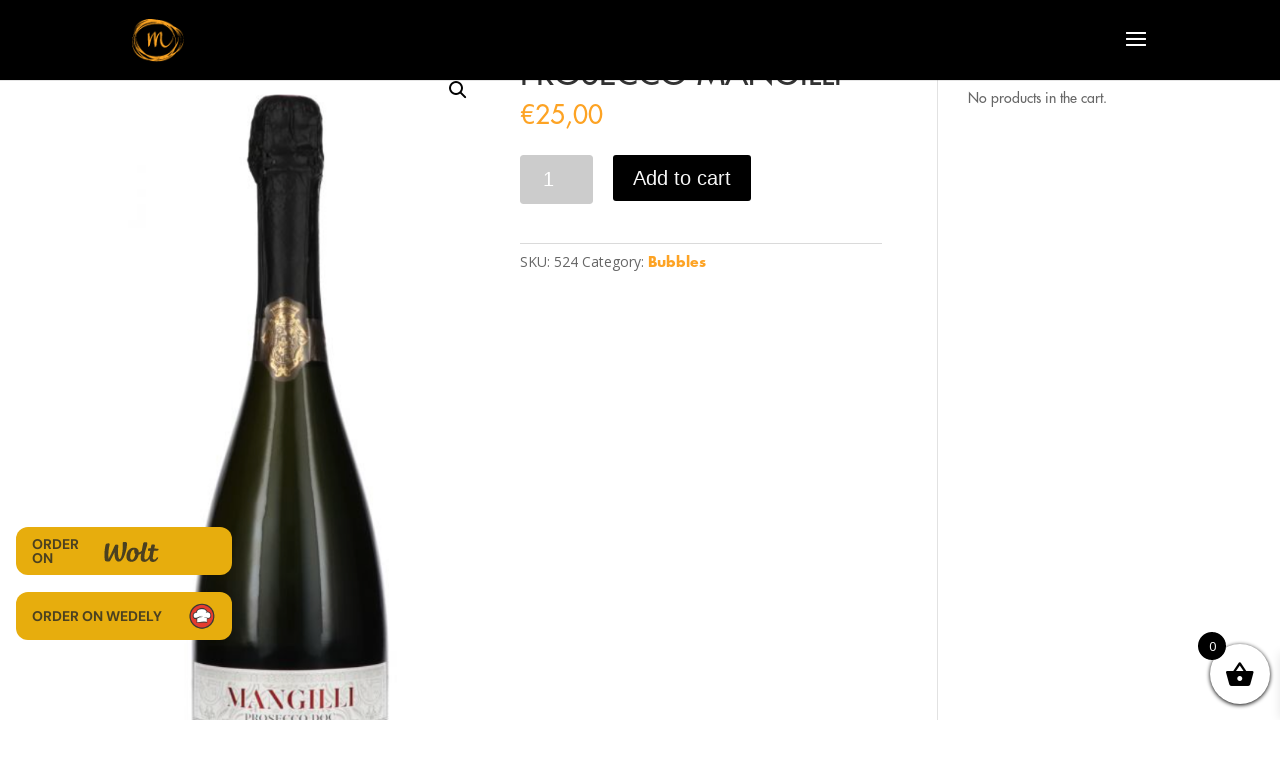

--- FILE ---
content_type: text/html; charset=UTF-8
request_url: https://manidoro.lu/prodotto/prosecco-mangilli/
body_size: 22927
content:
<!DOCTYPE html>
<html lang="en-US">
<head>
	<meta charset="UTF-8" />
<meta http-equiv="X-UA-Compatible" content="IE=edge">
	<link rel="pingback" href="https://manidoro.lu/xmlrpc.php" />

	<script type="text/javascript">
		document.documentElement.className = 'js';
	</script>

	<script>var et_site_url='https://manidoro.lu';var et_post_id='835';function et_core_page_resource_fallback(a,b){"undefined"===typeof b&&(b=a.sheet.cssRules&&0===a.sheet.cssRules.length);b&&(a.onerror=null,a.onload=null,a.href?a.href=et_site_url+"/?et_core_page_resource="+a.id+et_post_id:a.src&&(a.src=et_site_url+"/?et_core_page_resource="+a.id+et_post_id))}
</script><meta name='robots' content='index, follow, max-image-preview:large, max-snippet:-1, max-video-preview:-1' />
	<style>img:is([sizes="auto" i], [sizes^="auto," i]) { contain-intrinsic-size: 3000px 1500px }</style>
	
	<!-- This site is optimized with the Yoast SEO plugin v24.6 - https://yoast.com/wordpress/plugins/seo/ -->
	<title>PROSECCO MANGILLI - Mani d&#039;oro</title>
	<link rel="canonical" href="https://manidoro.lu/prodotto/prosecco-mangilli/" />
	<meta property="og:locale" content="en_US" />
	<meta property="og:type" content="article" />
	<meta property="og:title" content="PROSECCO MANGILLI - Mani d&#039;oro" />
	<meta property="og:url" content="https://manidoro.lu/prodotto/prosecco-mangilli/" />
	<meta property="og:site_name" content="Mani d&#039;oro" />
	<meta property="article:modified_time" content="2023-06-10T16:27:03+00:00" />
	<meta property="og:image" content="https://manidoro.lu/wp-content/uploads/2021/04/Screenshot-2023-06-10-at-18.26.00.png" />
	<meta property="og:image:width" content="486" />
	<meta property="og:image:height" content="1052" />
	<meta property="og:image:type" content="image/png" />
	<meta name="twitter:card" content="summary_large_image" />
	<script type="application/ld+json" class="yoast-schema-graph">{"@context":"https://schema.org","@graph":[{"@type":"WebPage","@id":"https://manidoro.lu/prodotto/prosecco-mangilli/","url":"https://manidoro.lu/prodotto/prosecco-mangilli/","name":"PROSECCO MANGILLI - Mani d&#039;oro","isPartOf":{"@id":"https://manidoro.lu/#website"},"primaryImageOfPage":{"@id":"https://manidoro.lu/prodotto/prosecco-mangilli/#primaryimage"},"image":{"@id":"https://manidoro.lu/prodotto/prosecco-mangilli/#primaryimage"},"thumbnailUrl":"https://manidoro.lu/wp-content/uploads/2021/04/Screenshot-2023-06-10-at-18.26.00.png","datePublished":"2021-04-02T23:39:12+00:00","dateModified":"2023-06-10T16:27:03+00:00","breadcrumb":{"@id":"https://manidoro.lu/prodotto/prosecco-mangilli/#breadcrumb"},"inLanguage":"en-US","potentialAction":[{"@type":"ReadAction","target":["https://manidoro.lu/prodotto/prosecco-mangilli/"]}]},{"@type":"ImageObject","inLanguage":"en-US","@id":"https://manidoro.lu/prodotto/prosecco-mangilli/#primaryimage","url":"https://manidoro.lu/wp-content/uploads/2021/04/Screenshot-2023-06-10-at-18.26.00.png","contentUrl":"https://manidoro.lu/wp-content/uploads/2021/04/Screenshot-2023-06-10-at-18.26.00.png","width":486,"height":1052},{"@type":"BreadcrumbList","@id":"https://manidoro.lu/prodotto/prosecco-mangilli/#breadcrumb","itemListElement":[{"@type":"ListItem","position":1,"name":"Home","item":"https://manidoro.lu/"},{"@type":"ListItem","position":2,"name":"Shop","item":"https://manidoro.lu/negozio/"},{"@type":"ListItem","position":3,"name":"PROSECCO MANGILLI"}]},{"@type":"WebSite","@id":"https://manidoro.lu/#website","url":"https://manidoro.lu/","name":"Mani d&#039;oro","description":"Pasta fresca di Angela","potentialAction":[{"@type":"SearchAction","target":{"@type":"EntryPoint","urlTemplate":"https://manidoro.lu/?s={search_term_string}"},"query-input":{"@type":"PropertyValueSpecification","valueRequired":true,"valueName":"search_term_string"}}],"inLanguage":"en-US"}]}</script>
	<!-- / Yoast SEO plugin. -->


<link rel='dns-prefetch' href='//code.jquery.com' />
<link rel='dns-prefetch' href='//fonts.googleapis.com' />
<link rel="alternate" type="application/rss+xml" title="Mani d&#039;oro &raquo; Feed" href="https://manidoro.lu/feed/" />
<link rel="alternate" type="application/rss+xml" title="Mani d&#039;oro &raquo; Comments Feed" href="https://manidoro.lu/comments/feed/" />
		<!-- This site uses the Google Analytics by MonsterInsights plugin v9.3.1 - Using Analytics tracking - https://www.monsterinsights.com/ -->
		<!-- Note: MonsterInsights is not currently configured on this site. The site owner needs to authenticate with Google Analytics in the MonsterInsights settings panel. -->
					<!-- No tracking code set -->
				<!-- / Google Analytics by MonsterInsights -->
		<script type="text/javascript">
/* <![CDATA[ */
window._wpemojiSettings = {"baseUrl":"https:\/\/s.w.org\/images\/core\/emoji\/15.0.3\/72x72\/","ext":".png","svgUrl":"https:\/\/s.w.org\/images\/core\/emoji\/15.0.3\/svg\/","svgExt":".svg","source":{"concatemoji":"https:\/\/manidoro.lu\/wp-includes\/js\/wp-emoji-release.min.js?ver=99114babd98789ba29013400f5562474"}};
/*! This file is auto-generated */
!function(i,n){var o,s,e;function c(e){try{var t={supportTests:e,timestamp:(new Date).valueOf()};sessionStorage.setItem(o,JSON.stringify(t))}catch(e){}}function p(e,t,n){e.clearRect(0,0,e.canvas.width,e.canvas.height),e.fillText(t,0,0);var t=new Uint32Array(e.getImageData(0,0,e.canvas.width,e.canvas.height).data),r=(e.clearRect(0,0,e.canvas.width,e.canvas.height),e.fillText(n,0,0),new Uint32Array(e.getImageData(0,0,e.canvas.width,e.canvas.height).data));return t.every(function(e,t){return e===r[t]})}function u(e,t,n){switch(t){case"flag":return n(e,"\ud83c\udff3\ufe0f\u200d\u26a7\ufe0f","\ud83c\udff3\ufe0f\u200b\u26a7\ufe0f")?!1:!n(e,"\ud83c\uddfa\ud83c\uddf3","\ud83c\uddfa\u200b\ud83c\uddf3")&&!n(e,"\ud83c\udff4\udb40\udc67\udb40\udc62\udb40\udc65\udb40\udc6e\udb40\udc67\udb40\udc7f","\ud83c\udff4\u200b\udb40\udc67\u200b\udb40\udc62\u200b\udb40\udc65\u200b\udb40\udc6e\u200b\udb40\udc67\u200b\udb40\udc7f");case"emoji":return!n(e,"\ud83d\udc26\u200d\u2b1b","\ud83d\udc26\u200b\u2b1b")}return!1}function f(e,t,n){var r="undefined"!=typeof WorkerGlobalScope&&self instanceof WorkerGlobalScope?new OffscreenCanvas(300,150):i.createElement("canvas"),a=r.getContext("2d",{willReadFrequently:!0}),o=(a.textBaseline="top",a.font="600 32px Arial",{});return e.forEach(function(e){o[e]=t(a,e,n)}),o}function t(e){var t=i.createElement("script");t.src=e,t.defer=!0,i.head.appendChild(t)}"undefined"!=typeof Promise&&(o="wpEmojiSettingsSupports",s=["flag","emoji"],n.supports={everything:!0,everythingExceptFlag:!0},e=new Promise(function(e){i.addEventListener("DOMContentLoaded",e,{once:!0})}),new Promise(function(t){var n=function(){try{var e=JSON.parse(sessionStorage.getItem(o));if("object"==typeof e&&"number"==typeof e.timestamp&&(new Date).valueOf()<e.timestamp+604800&&"object"==typeof e.supportTests)return e.supportTests}catch(e){}return null}();if(!n){if("undefined"!=typeof Worker&&"undefined"!=typeof OffscreenCanvas&&"undefined"!=typeof URL&&URL.createObjectURL&&"undefined"!=typeof Blob)try{var e="postMessage("+f.toString()+"("+[JSON.stringify(s),u.toString(),p.toString()].join(",")+"));",r=new Blob([e],{type:"text/javascript"}),a=new Worker(URL.createObjectURL(r),{name:"wpTestEmojiSupports"});return void(a.onmessage=function(e){c(n=e.data),a.terminate(),t(n)})}catch(e){}c(n=f(s,u,p))}t(n)}).then(function(e){for(var t in e)n.supports[t]=e[t],n.supports.everything=n.supports.everything&&n.supports[t],"flag"!==t&&(n.supports.everythingExceptFlag=n.supports.everythingExceptFlag&&n.supports[t]);n.supports.everythingExceptFlag=n.supports.everythingExceptFlag&&!n.supports.flag,n.DOMReady=!1,n.readyCallback=function(){n.DOMReady=!0}}).then(function(){return e}).then(function(){var e;n.supports.everything||(n.readyCallback(),(e=n.source||{}).concatemoji?t(e.concatemoji):e.wpemoji&&e.twemoji&&(t(e.twemoji),t(e.wpemoji)))}))}((window,document),window._wpemojiSettings);
/* ]]> */
</script>
<meta content="Divi Child Theme v.1.0.0" name="generator"/><link rel='stylesheet' id='coderockz-woo-delivery-block-css' href='https://manidoro.lu/wp-content/plugins/woo-delivery/block/assets/css/frontend.css?ver=1.3.69' type='text/css' media='all' />
<style id='wp-emoji-styles-inline-css' type='text/css'>

	img.wp-smiley, img.emoji {
		display: inline !important;
		border: none !important;
		box-shadow: none !important;
		height: 1em !important;
		width: 1em !important;
		margin: 0 0.07em !important;
		vertical-align: -0.1em !important;
		background: none !important;
		padding: 0 !important;
	}
</style>
<link rel='stylesheet' id='wp-block-library-css' href='https://manidoro.lu/wp-includes/css/dist/block-library/style.min.css?ver=99114babd98789ba29013400f5562474' type='text/css' media='all' />
<style id='classic-theme-styles-inline-css' type='text/css'>
/*! This file is auto-generated */
.wp-block-button__link{color:#fff;background-color:#32373c;border-radius:9999px;box-shadow:none;text-decoration:none;padding:calc(.667em + 2px) calc(1.333em + 2px);font-size:1.125em}.wp-block-file__button{background:#32373c;color:#fff;text-decoration:none}
</style>
<style id='global-styles-inline-css' type='text/css'>
:root{--wp--preset--aspect-ratio--square: 1;--wp--preset--aspect-ratio--4-3: 4/3;--wp--preset--aspect-ratio--3-4: 3/4;--wp--preset--aspect-ratio--3-2: 3/2;--wp--preset--aspect-ratio--2-3: 2/3;--wp--preset--aspect-ratio--16-9: 16/9;--wp--preset--aspect-ratio--9-16: 9/16;--wp--preset--color--black: #000000;--wp--preset--color--cyan-bluish-gray: #abb8c3;--wp--preset--color--white: #ffffff;--wp--preset--color--pale-pink: #f78da7;--wp--preset--color--vivid-red: #cf2e2e;--wp--preset--color--luminous-vivid-orange: #ff6900;--wp--preset--color--luminous-vivid-amber: #fcb900;--wp--preset--color--light-green-cyan: #7bdcb5;--wp--preset--color--vivid-green-cyan: #00d084;--wp--preset--color--pale-cyan-blue: #8ed1fc;--wp--preset--color--vivid-cyan-blue: #0693e3;--wp--preset--color--vivid-purple: #9b51e0;--wp--preset--gradient--vivid-cyan-blue-to-vivid-purple: linear-gradient(135deg,rgba(6,147,227,1) 0%,rgb(155,81,224) 100%);--wp--preset--gradient--light-green-cyan-to-vivid-green-cyan: linear-gradient(135deg,rgb(122,220,180) 0%,rgb(0,208,130) 100%);--wp--preset--gradient--luminous-vivid-amber-to-luminous-vivid-orange: linear-gradient(135deg,rgba(252,185,0,1) 0%,rgba(255,105,0,1) 100%);--wp--preset--gradient--luminous-vivid-orange-to-vivid-red: linear-gradient(135deg,rgba(255,105,0,1) 0%,rgb(207,46,46) 100%);--wp--preset--gradient--very-light-gray-to-cyan-bluish-gray: linear-gradient(135deg,rgb(238,238,238) 0%,rgb(169,184,195) 100%);--wp--preset--gradient--cool-to-warm-spectrum: linear-gradient(135deg,rgb(74,234,220) 0%,rgb(151,120,209) 20%,rgb(207,42,186) 40%,rgb(238,44,130) 60%,rgb(251,105,98) 80%,rgb(254,248,76) 100%);--wp--preset--gradient--blush-light-purple: linear-gradient(135deg,rgb(255,206,236) 0%,rgb(152,150,240) 100%);--wp--preset--gradient--blush-bordeaux: linear-gradient(135deg,rgb(254,205,165) 0%,rgb(254,45,45) 50%,rgb(107,0,62) 100%);--wp--preset--gradient--luminous-dusk: linear-gradient(135deg,rgb(255,203,112) 0%,rgb(199,81,192) 50%,rgb(65,88,208) 100%);--wp--preset--gradient--pale-ocean: linear-gradient(135deg,rgb(255,245,203) 0%,rgb(182,227,212) 50%,rgb(51,167,181) 100%);--wp--preset--gradient--electric-grass: linear-gradient(135deg,rgb(202,248,128) 0%,rgb(113,206,126) 100%);--wp--preset--gradient--midnight: linear-gradient(135deg,rgb(2,3,129) 0%,rgb(40,116,252) 100%);--wp--preset--font-size--small: 13px;--wp--preset--font-size--medium: 20px;--wp--preset--font-size--large: 36px;--wp--preset--font-size--x-large: 42px;--wp--preset--font-family--inter: "Inter", sans-serif;--wp--preset--font-family--cardo: Cardo;--wp--preset--spacing--20: 0.44rem;--wp--preset--spacing--30: 0.67rem;--wp--preset--spacing--40: 1rem;--wp--preset--spacing--50: 1.5rem;--wp--preset--spacing--60: 2.25rem;--wp--preset--spacing--70: 3.38rem;--wp--preset--spacing--80: 5.06rem;--wp--preset--shadow--natural: 6px 6px 9px rgba(0, 0, 0, 0.2);--wp--preset--shadow--deep: 12px 12px 50px rgba(0, 0, 0, 0.4);--wp--preset--shadow--sharp: 6px 6px 0px rgba(0, 0, 0, 0.2);--wp--preset--shadow--outlined: 6px 6px 0px -3px rgba(255, 255, 255, 1), 6px 6px rgba(0, 0, 0, 1);--wp--preset--shadow--crisp: 6px 6px 0px rgba(0, 0, 0, 1);}:where(.is-layout-flex){gap: 0.5em;}:where(.is-layout-grid){gap: 0.5em;}body .is-layout-flex{display: flex;}.is-layout-flex{flex-wrap: wrap;align-items: center;}.is-layout-flex > :is(*, div){margin: 0;}body .is-layout-grid{display: grid;}.is-layout-grid > :is(*, div){margin: 0;}:where(.wp-block-columns.is-layout-flex){gap: 2em;}:where(.wp-block-columns.is-layout-grid){gap: 2em;}:where(.wp-block-post-template.is-layout-flex){gap: 1.25em;}:where(.wp-block-post-template.is-layout-grid){gap: 1.25em;}.has-black-color{color: var(--wp--preset--color--black) !important;}.has-cyan-bluish-gray-color{color: var(--wp--preset--color--cyan-bluish-gray) !important;}.has-white-color{color: var(--wp--preset--color--white) !important;}.has-pale-pink-color{color: var(--wp--preset--color--pale-pink) !important;}.has-vivid-red-color{color: var(--wp--preset--color--vivid-red) !important;}.has-luminous-vivid-orange-color{color: var(--wp--preset--color--luminous-vivid-orange) !important;}.has-luminous-vivid-amber-color{color: var(--wp--preset--color--luminous-vivid-amber) !important;}.has-light-green-cyan-color{color: var(--wp--preset--color--light-green-cyan) !important;}.has-vivid-green-cyan-color{color: var(--wp--preset--color--vivid-green-cyan) !important;}.has-pale-cyan-blue-color{color: var(--wp--preset--color--pale-cyan-blue) !important;}.has-vivid-cyan-blue-color{color: var(--wp--preset--color--vivid-cyan-blue) !important;}.has-vivid-purple-color{color: var(--wp--preset--color--vivid-purple) !important;}.has-black-background-color{background-color: var(--wp--preset--color--black) !important;}.has-cyan-bluish-gray-background-color{background-color: var(--wp--preset--color--cyan-bluish-gray) !important;}.has-white-background-color{background-color: var(--wp--preset--color--white) !important;}.has-pale-pink-background-color{background-color: var(--wp--preset--color--pale-pink) !important;}.has-vivid-red-background-color{background-color: var(--wp--preset--color--vivid-red) !important;}.has-luminous-vivid-orange-background-color{background-color: var(--wp--preset--color--luminous-vivid-orange) !important;}.has-luminous-vivid-amber-background-color{background-color: var(--wp--preset--color--luminous-vivid-amber) !important;}.has-light-green-cyan-background-color{background-color: var(--wp--preset--color--light-green-cyan) !important;}.has-vivid-green-cyan-background-color{background-color: var(--wp--preset--color--vivid-green-cyan) !important;}.has-pale-cyan-blue-background-color{background-color: var(--wp--preset--color--pale-cyan-blue) !important;}.has-vivid-cyan-blue-background-color{background-color: var(--wp--preset--color--vivid-cyan-blue) !important;}.has-vivid-purple-background-color{background-color: var(--wp--preset--color--vivid-purple) !important;}.has-black-border-color{border-color: var(--wp--preset--color--black) !important;}.has-cyan-bluish-gray-border-color{border-color: var(--wp--preset--color--cyan-bluish-gray) !important;}.has-white-border-color{border-color: var(--wp--preset--color--white) !important;}.has-pale-pink-border-color{border-color: var(--wp--preset--color--pale-pink) !important;}.has-vivid-red-border-color{border-color: var(--wp--preset--color--vivid-red) !important;}.has-luminous-vivid-orange-border-color{border-color: var(--wp--preset--color--luminous-vivid-orange) !important;}.has-luminous-vivid-amber-border-color{border-color: var(--wp--preset--color--luminous-vivid-amber) !important;}.has-light-green-cyan-border-color{border-color: var(--wp--preset--color--light-green-cyan) !important;}.has-vivid-green-cyan-border-color{border-color: var(--wp--preset--color--vivid-green-cyan) !important;}.has-pale-cyan-blue-border-color{border-color: var(--wp--preset--color--pale-cyan-blue) !important;}.has-vivid-cyan-blue-border-color{border-color: var(--wp--preset--color--vivid-cyan-blue) !important;}.has-vivid-purple-border-color{border-color: var(--wp--preset--color--vivid-purple) !important;}.has-vivid-cyan-blue-to-vivid-purple-gradient-background{background: var(--wp--preset--gradient--vivid-cyan-blue-to-vivid-purple) !important;}.has-light-green-cyan-to-vivid-green-cyan-gradient-background{background: var(--wp--preset--gradient--light-green-cyan-to-vivid-green-cyan) !important;}.has-luminous-vivid-amber-to-luminous-vivid-orange-gradient-background{background: var(--wp--preset--gradient--luminous-vivid-amber-to-luminous-vivid-orange) !important;}.has-luminous-vivid-orange-to-vivid-red-gradient-background{background: var(--wp--preset--gradient--luminous-vivid-orange-to-vivid-red) !important;}.has-very-light-gray-to-cyan-bluish-gray-gradient-background{background: var(--wp--preset--gradient--very-light-gray-to-cyan-bluish-gray) !important;}.has-cool-to-warm-spectrum-gradient-background{background: var(--wp--preset--gradient--cool-to-warm-spectrum) !important;}.has-blush-light-purple-gradient-background{background: var(--wp--preset--gradient--blush-light-purple) !important;}.has-blush-bordeaux-gradient-background{background: var(--wp--preset--gradient--blush-bordeaux) !important;}.has-luminous-dusk-gradient-background{background: var(--wp--preset--gradient--luminous-dusk) !important;}.has-pale-ocean-gradient-background{background: var(--wp--preset--gradient--pale-ocean) !important;}.has-electric-grass-gradient-background{background: var(--wp--preset--gradient--electric-grass) !important;}.has-midnight-gradient-background{background: var(--wp--preset--gradient--midnight) !important;}.has-small-font-size{font-size: var(--wp--preset--font-size--small) !important;}.has-medium-font-size{font-size: var(--wp--preset--font-size--medium) !important;}.has-large-font-size{font-size: var(--wp--preset--font-size--large) !important;}.has-x-large-font-size{font-size: var(--wp--preset--font-size--x-large) !important;}
:where(.wp-block-post-template.is-layout-flex){gap: 1.25em;}:where(.wp-block-post-template.is-layout-grid){gap: 1.25em;}
:where(.wp-block-columns.is-layout-flex){gap: 2em;}:where(.wp-block-columns.is-layout-grid){gap: 2em;}
:root :where(.wp-block-pullquote){font-size: 1.5em;line-height: 1.6;}
</style>
<link rel='stylesheet' id='contact-form-7-css' href='https://manidoro.lu/wp-content/plugins/contact-form-7/includes/css/styles.css?ver=6.0.5' type='text/css' media='all' />
<link rel='stylesheet' id='photoswipe-css' href='https://manidoro.lu/wp-content/plugins/woocommerce/assets/css/photoswipe/photoswipe.min.css?ver=9.7.2' type='text/css' media='all' />
<link rel='stylesheet' id='photoswipe-default-skin-css' href='https://manidoro.lu/wp-content/plugins/woocommerce/assets/css/photoswipe/default-skin/default-skin.min.css?ver=9.7.2' type='text/css' media='all' />
<link rel='stylesheet' id='woocommerce-layout-css' href='https://manidoro.lu/wp-content/plugins/woocommerce/assets/css/woocommerce-layout.css?ver=9.7.2' type='text/css' media='all' />
<link rel='stylesheet' id='woocommerce-smallscreen-css' href='https://manidoro.lu/wp-content/plugins/woocommerce/assets/css/woocommerce-smallscreen.css?ver=9.7.2' type='text/css' media='only screen and (max-width: 768px)' />
<link rel='stylesheet' id='woocommerce-general-css' href='https://manidoro.lu/wp-content/plugins/woocommerce/assets/css/woocommerce.css?ver=9.7.2' type='text/css' media='all' />
<style id='woocommerce-inline-inline-css' type='text/css'>
.woocommerce form .form-row .required { visibility: visible; }
</style>
<link rel='stylesheet' id='dashicons-css' href='https://manidoro.lu/wp-includes/css/dashicons.min.css?ver=99114babd98789ba29013400f5562474' type='text/css' media='all' />
<style id='dashicons-inline-css' type='text/css'>
[data-font="Dashicons"]:before {font-family: 'Dashicons' !important;content: attr(data-icon) !important;speak: none !important;font-weight: normal !important;font-variant: normal !important;text-transform: none !important;line-height: 1 !important;font-style: normal !important;-webkit-font-smoothing: antialiased !important;-moz-osx-font-smoothing: grayscale !important;}
</style>
<link rel='stylesheet' id='woocommerce-addons-css-css' href='https://manidoro.lu/wp-content/plugins/woocommerce-product-addons/assets/css/frontend.css?ver=3.6.0' type='text/css' media='all' />
<link rel='stylesheet' id='it-gift-modal-style-css' href='https://manidoro.lu/wp-content/plugins/ithemeland-free-gifts-for-woo/frontend/assets/css/modal/modal.css?ver=2.4.0' type='text/css' media='all' />
<link rel='stylesheet' id='it-gift-style-css' href='https://manidoro.lu/wp-content/plugins/ithemeland-free-gifts-for-woo/frontend/assets/css/style/style.css?ver=1.0.2' type='text/css' media='all' />
<link rel='stylesheet' id='it-gift-popup-css' href='https://manidoro.lu/wp-content/plugins/ithemeland-free-gifts-for-woo/frontend/assets/css/popup/popup.css?ver=1.0.2' type='text/css' media='all' />
<link rel='stylesheet' id='ywgc-frontend-css' href='https://manidoro.lu/wp-content/plugins/yith-woocommerce-gift-cards/assets/css/ywgc-frontend.css?ver=4.22.0' type='text/css' media='all' />
<style id='ywgc-frontend-inline-css' type='text/css'>

                    .ywgc_apply_gift_card_button{
                        background-color:#448a85 !important;
                        color:#ffffff!important;
                    }
                    .ywgc_apply_gift_card_button:hover{
                        background-color:#4ac4aa!important;
                        color:#ffffff!important;
                    }
                    .ywgc_enter_code{
                        background-color:#ffffff;
                        color:#000000;
                    }
                    .ywgc_enter_code:hover{
                        background-color:#ffffff;
                        color: #000000;
                    }
                    .gift-cards-list button{
                        border: 1px solid #000000;
                    }
                    .selected_image_parent{
                        border: 2px dashed #000000 !important;
                    }
                    .ywgc-preset-image.selected_image_parent:after{
                        background-color: #000000;
                    }
                    .ywgc-predefined-amount-button.selected_button{
                        background-color: #000000;
                    }
                    .ywgc-on-sale-text{
                        color:#000000;
                    }
                    .ywgc-choose-image.ywgc-choose-template:hover{
                        background: rgba(0, 0, 0, 0.9);
                    }
                    .ywgc-choose-image.ywgc-choose-template{
                        background: rgba(0, 0, 0, 0.8);
                    }
                    .ui-datepicker a.ui-state-active, .ui-datepicker a.ui-state-hover {
                        background:#000000 !important;
                        color: white;
                    }
                    .ywgc-form-preview-separator{
                        background-color: #000000;
                    }
                    .ywgc-form-preview-amount{
                        color: #000000;
                    }
                    #ywgc-manual-amount{
                        border: 1px solid #000000;
                    }
                    .ywgc-template-categories a:hover,
                    .ywgc-template-categories a.ywgc-category-selected{
                        color: #000000;
                    }
                    .ywgc-design-list-modal .ywgc-preset-image:before {
                        background-color: #000000;
                    }
                    .ywgc-custom-upload-container-modal .ywgc-custom-design-modal-preview-close {
                        background-color: #000000;
                    }
           
</style>
<link rel='stylesheet' id='jquery-ui-css-css' href='//code.jquery.com/ui/1.13.1/themes/smoothness/jquery-ui.css?ver=1' type='text/css' media='all' />
<link rel='stylesheet' id='brands-styles-css' href='https://manidoro.lu/wp-content/plugins/woocommerce/assets/css/brands.css?ver=9.7.2' type='text/css' media='all' />
<link rel='stylesheet' id='xoo-wsc-fonts-css' href='https://manidoro.lu/wp-content/plugins/side-cart-woocommerce/assets/css/xoo-wsc-fonts.css?ver=2.6.2' type='text/css' media='all' />
<link rel='stylesheet' id='xoo-wsc-style-css' href='https://manidoro.lu/wp-content/plugins/side-cart-woocommerce/assets/css/xoo-wsc-style.css?ver=2.6.2' type='text/css' media='all' />
<style id='xoo-wsc-style-inline-css' type='text/css'>



 

.xoo-wsc-footer{
	background-color: #ffffff;
	color: #000000;
	padding: 10px 20px;
	box-shadow: 0 -1px 10px #0000001a;
}

.xoo-wsc-footer, .xoo-wsc-footer a, .xoo-wsc-footer .amount{
	font-size: 18px;
}

.xoo-wsc-btn .amount{
	color: #000000}

.xoo-wsc-btn:hover .amount{
	color: #000000;
}

.xoo-wsc-ft-buttons-cont{
	grid-template-columns: auto;
}

.xoo-wsc-basket{
	bottom: 6px;
	right: 0px;
	background-color: #ffffff;
	color: #000000;
	box-shadow: 0 1px 4px 0;
	border-radius: 50%;
	display: flex;
	width: 60px;
	height: 60px;
}


.xoo-wsc-bki{
	font-size: 30px}

.xoo-wsc-items-count{
	top: -12px;
	left: -12px;
}

.xoo-wsc-items-count{
	background-color: #000000;
	color: #ffffff;
}

.xoo-wsc-container, .xoo-wsc-slider{
	max-width: 320px;
	right: -320px;
	top: 0;bottom: 0;
	bottom: 0;
	font-family: }


.xoo-wsc-cart-active .xoo-wsc-container, .xoo-wsc-slider-active .xoo-wsc-slider{
	right: 0;
}


.xoo-wsc-cart-active .xoo-wsc-basket{
	right: 320px;
}

.xoo-wsc-slider{
	right: -320px;
}

span.xoo-wsch-close {
    font-size: 16px;
    right: 10px;
}

.xoo-wsch-top{
	justify-content: center;
}

.xoo-wsch-text{
	font-size: 20px;
}

.xoo-wsc-header{
	color: #000000;
	background-color: #ffffff;
	border-bottom: 2px solid #eee;
}


.xoo-wsc-body{
	background-color: #ffffff;
}

.xoo-wsc-products:not(.xoo-wsc-pattern-card), .xoo-wsc-products:not(.xoo-wsc-pattern-card) span.amount, .xoo-wsc-products:not(.xoo-wsc-pattern-card) a{
	font-size: 16px;
	color: #000000;
}

.xoo-wsc-products:not(.xoo-wsc-pattern-card) .xoo-wsc-product{
	padding: 20px 15px;
	margin: 0;
	border-radius: 0px;
	box-shadow: 0 0;
	background-color: transparent;
}

.xoo-wsc-sum-col{
	justify-content: center;
}


/** Shortcode **/
.xoo-wsc-sc-count{
	background-color: #000000;
	color: #ffffff;
}

.xoo-wsc-sc-bki{
	font-size: 28px;
	color: 28;
}
.xoo-wsc-sc-cont{
	color: #000000;
}

.added_to_cart{
	display: none!important;
}

.xoo-wsc-product dl.variation {
	display: block;
}


.xoo-wsc-product-cont{
	padding: 10px 10px;
}

.xoo-wsc-products:not(.xoo-wsc-pattern-card) .xoo-wsc-img-col{
	width: 30%;
}

.xoo-wsc-pattern-card .xoo-wsc-img-col img{
	max-width: 100%;
	height: auto;
}

.xoo-wsc-products:not(.xoo-wsc-pattern-card) .xoo-wsc-sum-col{
	width: 70%;
}

.xoo-wsc-pattern-card .xoo-wsc-product-cont{
	width: 50% 
}

@media only screen and (max-width: 600px) {
	.xoo-wsc-pattern-card .xoo-wsc-product-cont  {
		width: 50%;
	}
}


.xoo-wsc-pattern-card .xoo-wsc-product{
	border: 0;
	box-shadow: 0px 10px 15px -12px #0000001a;
}


.xoo-wsc-sm-front{
	background-color: #eee;
}
.xoo-wsc-pattern-card, .xoo-wsc-sm-front{
	border-bottom-left-radius: 5px;
	border-bottom-right-radius: 5px;
}
.xoo-wsc-pattern-card, .xoo-wsc-img-col img, .xoo-wsc-img-col, .xoo-wsc-sm-back-cont{
	border-top-left-radius: 5px;
	border-top-right-radius: 5px;
}
.xoo-wsc-sm-back{
	background-color: #fff;
}
.xoo-wsc-pattern-card, .xoo-wsc-pattern-card a, .xoo-wsc-pattern-card .amount{
	font-size: 16px;
}

.xoo-wsc-sm-front, .xoo-wsc-sm-front a, .xoo-wsc-sm-front .amount{
	color: #000;
}

.xoo-wsc-sm-back, .xoo-wsc-sm-back a, .xoo-wsc-sm-back .amount{
	color: #000;
}


.magictime {
    animation-duration: 0.5s;
}


</style>
<link rel='stylesheet' id='divi-fonts-css' href='https://fonts.googleapis.com/css?family=Open+Sans:300italic,400italic,600italic,700italic,800italic,400,300,600,700,800&#038;subset=latin,latin-ext' type='text/css' media='all' />
<link rel='stylesheet' id='divi-style-css' href='https://manidoro.lu/wp-content/themes/Divi-child/style.css?ver=3.12.2' type='text/css' media='all' />
<link rel='stylesheet' id='elementor-frontend-css' href='https://manidoro.lu/wp-content/plugins/elementor/assets/css/frontend.min.css?ver=3.28.0' type='text/css' media='all' />
<link rel='stylesheet' id='widget-heading-css' href='https://manidoro.lu/wp-content/plugins/elementor/assets/css/widget-heading.min.css?ver=3.28.0' type='text/css' media='all' />
<link rel='stylesheet' id='widget-image-css' href='https://manidoro.lu/wp-content/plugins/elementor/assets/css/widget-image.min.css?ver=3.28.0' type='text/css' media='all' />
<link rel='stylesheet' id='e-animation-fadeInRight-css' href='https://manidoro.lu/wp-content/plugins/elementor/assets/lib/animations/styles/fadeInRight.min.css?ver=3.28.0' type='text/css' media='all' />
<link rel='stylesheet' id='e-popup-css' href='https://manidoro.lu/wp-content/plugins/elementor-pro/assets/css/conditionals/popup.min.css?ver=3.28.0' type='text/css' media='all' />
<link rel='stylesheet' id='elementor-icons-css' href='https://manidoro.lu/wp-content/plugins/elementor/assets/lib/eicons/css/elementor-icons.min.css?ver=5.36.0' type='text/css' media='all' />
<link rel='stylesheet' id='elementor-post-2195-css' href='https://manidoro.lu/wp-content/uploads/elementor/css/post-2195.css?ver=1748327854' type='text/css' media='all' />
<link rel='stylesheet' id='elementor-post-2813-css' href='https://manidoro.lu/wp-content/uploads/elementor/css/post-2813.css?ver=1748330537' type='text/css' media='all' />
<link rel='stylesheet' id='stripe_styles-css' href='https://manidoro.lu/wp-content/plugins/woocommerce-gateway-stripe/assets/css/stripe-styles.css?ver=9.3.1' type='text/css' media='all' />
<link rel='stylesheet' id='FGW_front_style-css' href='https://manidoro.lu/wp-content/plugins/free-gifts-product-for-woocommerce/assets/css/front.css?ver=1.0.0' type='text/css' media='all' />
<link rel='stylesheet' id='elementor-gf-local-roboto-css' href='https://manidoro.lu/wp-content/uploads/elementor/google-fonts/css/roboto.css?ver=1742284800' type='text/css' media='all' />
<link rel='stylesheet' id='elementor-gf-local-robotoslab-css' href='https://manidoro.lu/wp-content/uploads/elementor/google-fonts/css/robotoslab.css?ver=1742284806' type='text/css' media='all' />
<link rel='stylesheet' id='elementor-gf-local-dmsans-css' href='https://manidoro.lu/wp-content/uploads/elementor/google-fonts/css/dmsans.css?ver=1742284812' type='text/css' media='all' />
<!--n2css--><!--n2js--><script type="text/javascript" src="https://manidoro.lu/wp-includes/js/jquery/jquery.min.js?ver=3.7.1" id="jquery-core-js"></script>
<script type="text/javascript" src="https://manidoro.lu/wp-includes/js/jquery/jquery-migrate.min.js?ver=3.4.1" id="jquery-migrate-js"></script>
<script type="text/javascript" src="https://manidoro.lu/wp-content/plugins/woocommerce/assets/js/jquery-blockui/jquery.blockUI.min.js?ver=2.7.0-wc.9.7.2" id="jquery-blockui-js" data-wp-strategy="defer"></script>
<script type="text/javascript" id="wc-add-to-cart-js-extra">
/* <![CDATA[ */
var wc_add_to_cart_params = {"ajax_url":"\/wp-admin\/admin-ajax.php","wc_ajax_url":"\/?wc-ajax=%%endpoint%%","i18n_view_cart":"View cart","cart_url":"https:\/\/manidoro.lu\/checkout\/","is_cart":"","cart_redirect_after_add":"no"};
/* ]]> */
</script>
<script type="text/javascript" src="https://manidoro.lu/wp-content/plugins/woocommerce/assets/js/frontend/add-to-cart.min.js?ver=9.7.2" id="wc-add-to-cart-js" defer="defer" data-wp-strategy="defer"></script>
<script type="text/javascript" src="https://manidoro.lu/wp-content/plugins/woocommerce/assets/js/zoom/jquery.zoom.min.js?ver=1.7.21-wc.9.7.2" id="zoom-js" defer="defer" data-wp-strategy="defer"></script>
<script type="text/javascript" src="https://manidoro.lu/wp-content/plugins/woocommerce/assets/js/flexslider/jquery.flexslider.min.js?ver=2.7.2-wc.9.7.2" id="flexslider-js" defer="defer" data-wp-strategy="defer"></script>
<script type="text/javascript" src="https://manidoro.lu/wp-content/plugins/woocommerce/assets/js/photoswipe/photoswipe.min.js?ver=4.1.1-wc.9.7.2" id="photoswipe-js" defer="defer" data-wp-strategy="defer"></script>
<script type="text/javascript" src="https://manidoro.lu/wp-content/plugins/woocommerce/assets/js/photoswipe/photoswipe-ui-default.min.js?ver=4.1.1-wc.9.7.2" id="photoswipe-ui-default-js" defer="defer" data-wp-strategy="defer"></script>
<script type="text/javascript" id="wc-single-product-js-extra">
/* <![CDATA[ */
var wc_single_product_params = {"i18n_required_rating_text":"Please select a rating","i18n_rating_options":["1 of 5 stars","2 of 5 stars","3 of 5 stars","4 of 5 stars","5 of 5 stars"],"i18n_product_gallery_trigger_text":"View full-screen image gallery","review_rating_required":"yes","flexslider":{"rtl":false,"animation":"slide","smoothHeight":true,"directionNav":false,"controlNav":"thumbnails","slideshow":false,"animationSpeed":500,"animationLoop":false,"allowOneSlide":false},"zoom_enabled":"1","zoom_options":[],"photoswipe_enabled":"1","photoswipe_options":{"shareEl":false,"closeOnScroll":false,"history":false,"hideAnimationDuration":0,"showAnimationDuration":0},"flexslider_enabled":"1"};
/* ]]> */
</script>
<script type="text/javascript" src="https://manidoro.lu/wp-content/plugins/woocommerce/assets/js/frontend/single-product.min.js?ver=9.7.2" id="wc-single-product-js" defer="defer" data-wp-strategy="defer"></script>
<script type="text/javascript" src="https://manidoro.lu/wp-content/plugins/woocommerce/assets/js/js-cookie/js.cookie.min.js?ver=2.1.4-wc.9.7.2" id="js-cookie-js" data-wp-strategy="defer"></script>
<script type="text/javascript" src="https://manidoro.lu/wp-content/plugins/ithemeland-free-gifts-for-woo/frontend/assets/js/owl-carousel/owl.carousel.min.js?ver=2.4.0" id="owl-carousel-js"></script>
<script type="text/javascript" id="it-owl-carousel-js-extra">
/* <![CDATA[ */
var it_gift_carousel_ajax = {"loop":"false","dots":"false","nav":"false","speed":"5000","mobile":"1","tablet":"3","desktop":"5"};
/* ]]> */
</script>
<script type="text/javascript" src="https://manidoro.lu/wp-content/plugins/ithemeland-free-gifts-for-woo/frontend/assets/js/owl-carousel/owl-carousel-enhanced.js?ver=2.4.0" id="it-owl-carousel-js"></script>
<script type="text/javascript" src="https://manidoro.lu/wp-content/plugins/ithemeland-free-gifts-for-woo/frontend/assets/js/scrollbar/jquery.scrollbar.min.js?ver=2.4.0" id="pw-gift-scrollbar-js-js"></script>
<script type="text/javascript" id="wc-cart-fragments-js-extra">
/* <![CDATA[ */
var wc_cart_fragments_params = {"ajax_url":"\/wp-admin\/admin-ajax.php","wc_ajax_url":"\/?wc-ajax=%%endpoint%%","cart_hash_key":"wc_cart_hash_041f87137e8e21f8c549edf759f2b6d9","fragment_name":"wc_fragments_041f87137e8e21f8c549edf759f2b6d9","request_timeout":"5000"};
/* ]]> */
</script>
<script type="text/javascript" src="https://manidoro.lu/wp-content/plugins/woocommerce/assets/js/frontend/cart-fragments.min.js?ver=9.7.2" id="wc-cart-fragments-js" defer="defer" data-wp-strategy="defer"></script>
<script type="text/javascript" id="woocommerce-tokenization-form-js-extra">
/* <![CDATA[ */
var wc_tokenization_form_params = {"is_registration_required":"","is_logged_in":""};
/* ]]> */
</script>
<script type="text/javascript" src="https://manidoro.lu/wp-content/plugins/woocommerce/assets/js/frontend/tokenization-form.min.js?ver=9.7.2" id="woocommerce-tokenization-form-js"></script>
<link rel="https://api.w.org/" href="https://manidoro.lu/wp-json/" /><link rel="alternate" title="JSON" type="application/json" href="https://manidoro.lu/wp-json/wp/v2/product/835" /><link rel="EditURI" type="application/rsd+xml" title="RSD" href="https://manidoro.lu/xmlrpc.php?rsd" />

<link rel='shortlink' href='https://manidoro.lu/?p=835' />
<link rel="alternate" title="oEmbed (JSON)" type="application/json+oembed" href="https://manidoro.lu/wp-json/oembed/1.0/embed?url=https%3A%2F%2Fmanidoro.lu%2Fprodotto%2Fprosecco-mangilli%2F" />
<link rel="alternate" title="oEmbed (XML)" type="text/xml+oembed" href="https://manidoro.lu/wp-json/oembed/1.0/embed?url=https%3A%2F%2Fmanidoro.lu%2Fprodotto%2Fprosecco-mangilli%2F&#038;format=xml" />
<!-- start Simple Custom CSS and JS -->
<style type="text/css">
/* Add your CSS code here.

For example:
.example {
    color: red;
}

For brushing up on your CSS knowledge, check out http://www.w3schools.com/css/css_syntax.asp

End of comment */ 

iframe {
  left: 0 !important;
}</style>
<!-- end Simple Custom CSS and JS -->
<!-- start Simple Custom CSS and JS -->
<style type="text/css">
#product-2427 {
  margin: 5% 0% !important;
}

#product-2427 .woocommerce-tabs.wc-tabs-wrapper, #product-2427 .related.products, #product-2427 .quantity, .woocommerce-breadcrumb {
  display: none !important;
}

.ywgc-predefined-amount-button.ywgc-amount-buttons {
  padding: 10px 15px;
  border-radius: 3px;
}</style>
<!-- end Simple Custom CSS and JS -->
<!-- start Simple Custom CSS and JS -->
<style type="text/css">
/* Add your CSS code here.

For example:
.example {
    color: red;
}

For brushing up on your CSS knowledge, check out http://www.w3schools.com/css/css_syntax.asp

End of comment */ 
/*
li.valentine:before {
    content: '';
    width: 2em;
    position: absolute;
    background-size: contain;
    height: 2em;
    background-image: url(/wp-content/uploads/2023/02/heart.png);
    left: 0;
    top: 17%;
}

*/</style>
<!-- end Simple Custom CSS and JS -->
<!-- start Simple Custom CSS and JS -->
<style type="text/css">
.page-id-354 .woocommerce-result-count  {
  display:none
}
</style>
<!-- end Simple Custom CSS and JS -->
<style type="text/css" media="screen">
   .woocommerce #customer_details .col-1,.woocommerce #customer_details .col-2{
    width: 48%;
   }
    .cart-collaterals .cross-sells{
    display: none;
   }
   
@media (max-width:640px) {
     .woocommerce #customer_details .col-1,.woocommerce #customer_details .col-2{
    width: 100% !important;
   }
}
</style>
<meta name="viewport" content="width=device-width, initial-scale=1.0, maximum-scale=1.0, user-scalable=0" />	<noscript><style>.woocommerce-product-gallery{ opacity: 1 !important; }</style></noscript>
	<meta name="generator" content="Elementor 3.28.0; features: additional_custom_breakpoints, e_local_google_fonts; settings: css_print_method-external, google_font-enabled, font_display-swap">
<meta name="facebook-domain-verification" content="zy1orl5y38hpi8q6xfhanez51je5or" />
<!-- Google Tag Manager -->
<script>(function(w,d,s,l,i){w[l]=w[l]||[];w[l].push({'gtm.start':
new Date().getTime(),event:'gtm.js'});var f=d.getElementsByTagName(s)[0],
j=d.createElement(s),dl=l!='dataLayer'?'&l='+l:'';j.async=true;j.src=
'https://www.googletagmanager.com/gtm.js?id='+i+dl;f.parentNode.insertBefore(j,f);
})(window,document,'script','dataLayer','GTM-P32NKFCX');</script>
<!-- End Google Tag Manager -->
<!-- Google Tag Manager (noscript) -->
<noscript><iframe src="https://www.googletagmanager.com/ns.html?id=GTM-P32NKFCX"
height="0" width="0" style="display:none;visibility:hidden"></iframe></noscript>
<!-- End Google Tag Manager (noscript) -->
<script src="https://cdn.brevo.com/js/sdk-loader.js" async></script><script>window.Brevo = window.Brevo || [];
                        Brevo.push([
                            "init",
                        {
                            client_key:"k45vekcrr6mdxcso9zd94k5n",email_id : "",},]);</script>			<script  type="text/javascript">
				!function(f,b,e,v,n,t,s){if(f.fbq)return;n=f.fbq=function(){n.callMethod?
					n.callMethod.apply(n,arguments):n.queue.push(arguments)};if(!f._fbq)f._fbq=n;
					n.push=n;n.loaded=!0;n.version='2.0';n.queue=[];t=b.createElement(e);t.async=!0;
					t.src=v;s=b.getElementsByTagName(e)[0];s.parentNode.insertBefore(t,s)}(window,
					document,'script','https://connect.facebook.net/en_US/fbevents.js');
			</script>
			<!-- WooCommerce Facebook Integration Begin -->
			<script  type="text/javascript">

				fbq('init', '724844421446500', {}, {
    "agent": "woocommerce-9.7.2-3.4.2"
});

				fbq( 'track', 'PageView', {
    "source": "woocommerce",
    "version": "9.7.2",
    "pluginVersion": "3.4.2"
} );

				document.addEventListener( 'DOMContentLoaded', function() {
					// Insert placeholder for events injected when a product is added to the cart through AJAX.
					document.body.insertAdjacentHTML( 'beforeend', '<div class=\"wc-facebook-pixel-event-placeholder\"></div>' );
				}, false );

			</script>
			<!-- WooCommerce Facebook Integration End -->
						<style>
				.e-con.e-parent:nth-of-type(n+4):not(.e-lazyloaded):not(.e-no-lazyload),
				.e-con.e-parent:nth-of-type(n+4):not(.e-lazyloaded):not(.e-no-lazyload) * {
					background-image: none !important;
				}
				@media screen and (max-height: 1024px) {
					.e-con.e-parent:nth-of-type(n+3):not(.e-lazyloaded):not(.e-no-lazyload),
					.e-con.e-parent:nth-of-type(n+3):not(.e-lazyloaded):not(.e-no-lazyload) * {
						background-image: none !important;
					}
				}
				@media screen and (max-height: 640px) {
					.e-con.e-parent:nth-of-type(n+2):not(.e-lazyloaded):not(.e-no-lazyload),
					.e-con.e-parent:nth-of-type(n+2):not(.e-lazyloaded):not(.e-no-lazyload) * {
						background-image: none !important;
					}
				}
			</style>
			<style type="text/css" id="custom-background-css">
body.custom-background { background-color: #ffffff; }
</style>
	<style class='wp-fonts-local' type='text/css'>
@font-face{font-family:Inter;font-style:normal;font-weight:300 900;font-display:fallback;src:url('https://manidoro.lu/wp-content/plugins/woocommerce/assets/fonts/Inter-VariableFont_slnt,wght.woff2') format('woff2');font-stretch:normal;}
@font-face{font-family:Cardo;font-style:normal;font-weight:400;font-display:fallback;src:url('https://manidoro.lu/wp-content/plugins/woocommerce/assets/fonts/cardo_normal_400.woff2') format('woff2');}
</style>
<link rel="icon" href="https://manidoro.lu/wp-content/uploads/2020/06/cropped-Group-14-1-32x32.png" sizes="32x32" />
<link rel="icon" href="https://manidoro.lu/wp-content/uploads/2020/06/cropped-Group-14-1-192x192.png" sizes="192x192" />
<link rel="apple-touch-icon" href="https://manidoro.lu/wp-content/uploads/2020/06/cropped-Group-14-1-180x180.png" />
<meta name="msapplication-TileImage" content="https://manidoro.lu/wp-content/uploads/2020/06/cropped-Group-14-1-270x270.png" />
<link rel="stylesheet" id="et-divi-customizer-global-cached-inline-styles" href="https://manidoro.lu/wp-content/cache/et/global/et-divi-customizer-global-17656570601323.min.css" onerror="et_core_page_resource_fallback(this, true)" onload="et_core_page_resource_fallback(this)" /></head>
<body class="product-template-default single single-product postid-835 custom-background theme-Divi woocommerce woocommerce-page woocommerce-no-js et_pb_button_helper_class et_fixed_nav et_hide_nav et_cover_background et_pb_gutter osx et_pb_gutters3 et_primary_nav_dropdown_animation_fade et_secondary_nav_dropdown_animation_fade et_pb_footer_columns4 et_header_style_slide et_header_style_left et_right_sidebar et_divi_theme et-db et_minified_js et_minified_css elementor-default elementor-kit-2195">
<!-- Zenchef Widget SDK -->
<script>;(function (d, s, id) {const el = d.getElementsByTagName(s)[0]; if (d.getElementById(id) || el.parentNode == null) {return;} var js = d.createElement(s);  js.id = id; js.async = true; js.src = 'https://sdk.zenchef.com/v1/sdk.min.js';  el.parentNode.insertBefore(js, el); })(document, 'script', 'zenchef-sdk')</script>
<div
   class="zc-widget-config"
   data-restaurant="364959">
</div>
	<div id="page-container">

	
					<div class="et_slide_in_menu_container">
			
								<div class="et_slide_menu_top">

								<a href="https://manidoro.lu/carrello/" class="et-cart-info">
				<span>0 Items</span>
			</a>			
										
				</div> <!-- .et_slide_menu_top -->
			
			<div class="et_pb_fullscreen_nav_container">
				
				<ul id="mobile_menu_slide" class="et_mobile_menu">

				<li id="menu-item-125" class="menu-item menu-item-type-post_type menu-item-object-page menu-item-home menu-item-125"><a href="https://manidoro.lu/">Home</a></li>
<li id="menu-item-229" class="menu-item menu-item-type-custom menu-item-object-custom menu-item-229"><a href="/menu">Menu</a></li>
<li id="menu-item-2481" class="menu-item menu-item-type-custom menu-item-object-custom menu-item-2481"><a href="https://bookings.zenchef.com/results?rid=364959&#038;pid=1001">Reserve a table</a></li>
<li id="menu-item-817" class="menu-item menu-item-type-post_type menu-item-object-page menu-item-817"><a href="https://manidoro.lu/takeaway/">Order Take Away</a></li>
<li id="menu-item-2918" class="menu-item menu-item-type-custom menu-item-object-custom menu-item-2918"><a href="https://wolt.com/en/lux/luxembourg-south/restaurant/mani-doro">Delivery on Wolt</a></li>
<li id="menu-item-230" class="weedely menu-item menu-item-type-custom menu-item-object-custom menu-item-230"><a href="https://www.wedely.com/restaurant/64177-mani-doro">Delivery on Wedely</a></li>
<li id="menu-item-2919" class="menu-item menu-item-type-custom menu-item-object-custom menu-item-2919"><a href="https://www.ubereats.com/lu/store/mani-doro-pasta-fresca-di-angela/Y8jY_zf4Xxu6vswa8tVWAw?diningMode=DELIVERY&#038;pl=[base64]%3D%3D&#038;ps=1&#038;sc=SEARCH">Delivery on Uber Eats</a></li>
<li id="menu-item-2920" class="menu-item menu-item-type-custom menu-item-object-custom menu-item-2920"><a href="https://foozo.lu/supplier/mani-doro-finezze-di-nonna-angela/">Delivery on Foozo</a></li>
<li id="menu-item-2921" class="menu-item menu-item-type-custom menu-item-object-custom menu-item-2921"><a href="https://www.foostix.com/restaurant/8724-mani-doro">Delivery on Foostix</a></li>
<li id="menu-item-2524" class="menu-item menu-item-type-custom menu-item-object-custom menu-item-2524"><a href="https://manidoro.lu/prodotto/gift-card-mani-doro/">Gift card</a></li>
<li id="menu-item-1915" class="menu-item menu-item-type-post_type menu-item-object-page menu-item-1915"><a href="https://manidoro.lu/events/">Events</a></li>
<li id="menu-item-142" class="menu-item menu-item-type-post_type menu-item-object-page menu-item-142"><a href="https://manidoro.lu/il-locale/">What is Mani d&#8217;Oro</a></li>
<li id="menu-item-128" class="menu-item menu-item-type-post_type menu-item-object-page menu-item-128"><a href="https://manidoro.lu/la-nostra-storia/">Our History</a></li>
<li id="menu-item-129" class="menu-item menu-item-type-post_type menu-item-object-page menu-item-129"><a href="https://manidoro.lu/i-nostri-valori/">Our Values</a></li>
<li id="menu-item-271" class="menu-item menu-item-type-post_type menu-item-object-page menu-item-271"><a href="https://manidoro.lu/contact/">Contact</a></li>

				</ul>
			</div>
		</div>
		
			<header id="main-header" data-height-onload="66">
			<div class="container clearfix et_menu_container">
							<div class="logo_container">
					<span class="logo_helper"></span>
					<a href="https://manidoro.lu/">
						<img src="https://manidoro.lu/wp-content/uploads/2020/06/Group-14.png" alt="Mani d&#039;oro" id="logo" data-height-percentage="54" />
					</a>
				</div>
							<div id="et-top-navigation" data-height="66" data-fixed-height="40">
					
					
											<span class="mobile_menu_bar et_pb_header_toggle et_toggle_slide_menu"></span>
					
					
									</div> <!-- #et-top-navigation -->
			</div> <!-- .container -->
			<div class="et_search_outer">
				<div class="container et_search_form_container">
					<form role="search" method="get" class="et-search-form" action="https://manidoro.lu/">
					<input type="search" class="et-search-field" placeholder="Search &hellip;" value="" name="s" title="Search for:" />					</form>
					<span class="et_close_search_field"></span>
				</div>
			</div>
		</header> <!-- #main-header -->
			<div id="et-main-area">
	
	
		<div id="main-content">
			<div class="container">
				<div id="content-area" class="clearfix">
					<div id="left-area"><nav class="woocommerce-breadcrumb" aria-label="Breadcrumb"><a href="https://manidoro.lu">Home</a>&nbsp;&#47;&nbsp;<a href="https://manidoro.lu/categoria-prodotto/bubbles/">Bubbles</a>&nbsp;&#47;&nbsp;PROSECCO MANGILLI</nav>
					
			<div class="woocommerce-notices-wrapper"></div><div id="product-835" class="product type-product post-835 status-publish first instock product_cat-bubbles has-post-thumbnail shipping-taxable purchasable product-type-simple">

	<div class="clearfix"><div class="woocommerce-product-gallery woocommerce-product-gallery--with-images woocommerce-product-gallery--columns-4 images" data-columns="4" style="opacity: 0; transition: opacity .25s ease-in-out;">
	<div class="woocommerce-product-gallery__wrapper">
		<div data-thumb="https://manidoro.lu/wp-content/uploads/2021/04/Screenshot-2023-06-10-at-18.26.00-100x100.png" data-thumb-alt="PROSECCO MANGILLI" data-thumb-srcset="https://manidoro.lu/wp-content/uploads/2021/04/Screenshot-2023-06-10-at-18.26.00-100x100.png 100w, https://manidoro.lu/wp-content/uploads/2021/04/Screenshot-2023-06-10-at-18.26.00-150x150.png 150w, https://manidoro.lu/wp-content/uploads/2021/04/Screenshot-2023-06-10-at-18.26.00-300x300.png 300w"  data-thumb-sizes="(max-width: 100px) 100vw, 100px" class="woocommerce-product-gallery__image"><a href="https://manidoro.lu/wp-content/uploads/2021/04/Screenshot-2023-06-10-at-18.26.00.png"><img width="486" height="1052" src="https://manidoro.lu/wp-content/uploads/2021/04/Screenshot-2023-06-10-at-18.26.00.png" class="wp-post-image" alt="PROSECCO MANGILLI" data-caption="" data-src="https://manidoro.lu/wp-content/uploads/2021/04/Screenshot-2023-06-10-at-18.26.00.png" data-large_image="https://manidoro.lu/wp-content/uploads/2021/04/Screenshot-2023-06-10-at-18.26.00.png" data-large_image_width="486" data-large_image_height="1052" decoding="async" srcset="https://manidoro.lu/wp-content/uploads/2021/04/Screenshot-2023-06-10-at-18.26.00.png 486w, https://manidoro.lu/wp-content/uploads/2021/04/Screenshot-2023-06-10-at-18.26.00-139x300.png 139w, https://manidoro.lu/wp-content/uploads/2021/04/Screenshot-2023-06-10-at-18.26.00-473x1024.png 473w" sizes="(max-width: 486px) 100vw, 486px" /></a></div>	</div>
</div>

	<div class="summary entry-summary">
		<h1 class="product_title entry-title">PROSECCO MANGILLI</h1><p class="price"><span class="woocommerce-Price-amount amount"><bdi><span class="woocommerce-Price-currencySymbol">&euro;</span>25,00</bdi></span></p>

	
	<form class="cart" action="https://manidoro.lu/prodotto/prosecco-mangilli/" method="post" enctype='multipart/form-data'>
		
		<div class="quantity">
		<label class="screen-reader-text" for="quantity_694b15e0b5eb9">PROSECCO MANGILLI quantity</label>
	<input
		type="number"
				id="quantity_694b15e0b5eb9"
		class="input-text qty text"
		name="quantity"
		value="1"
		aria-label="Product quantity"
				min="1"
		max=""
					step="1"
			placeholder=""
			inputmode="numeric"
			autocomplete="off"
			/>
	</div>

		<button type="submit" name="add-to-cart" value="835" class="single_add_to_cart_button button alt">Add to cart</button>

			</form>

			<div id="wc-stripe-payment-request-wrapper" style="margin-top: 1em;clear:both;display:none;">
			<div id="wc-stripe-payment-request-button">
								<!-- A Stripe Element will be inserted here. -->
			</div>
		</div>
		
<div class="product_meta">

	
	
		<span class="sku_wrapper">SKU: <span class="sku">524</span></span>

	
	<span class="posted_in">Category: <a href="https://manidoro.lu/categoria-prodotto/bubbles/" rel="tag">Bubbles</a></span>
	
	
</div>
	</div>

	</div><!-- #end wrapper -->
	<section class="related products">

					<h2>Related products</h2>
				<ul class="products columns-3">

			
					<li class="product type-product post-834 status-publish first instock product_cat-bubbles has-post-thumbnail shipping-taxable purchasable product-type-simple">
	<a href="https://manidoro.lu/prodotto/cremant-alice-hartmann-brut/" class="woocommerce-LoopProduct-link woocommerce-loop-product__link"><span class="et_shop_image"><img width="300" height="300" src="https://manidoro.lu/wp-content/uploads/2021/04/Screenshot-2021-12-28-at-09.04.26-300x300.png" class="attachment-woocommerce_thumbnail size-woocommerce_thumbnail" alt="" decoding="async" srcset="https://manidoro.lu/wp-content/uploads/2021/04/Screenshot-2021-12-28-at-09.04.26-300x300.png 300w, https://manidoro.lu/wp-content/uploads/2021/04/Screenshot-2021-12-28-at-09.04.26-150x150.png 150w, https://manidoro.lu/wp-content/uploads/2021/04/Screenshot-2021-12-28-at-09.04.26-100x100.png 100w" sizes="(max-width: 300px) 100vw, 300px" /><span class="et_overlay"></span></span><h2 class="woocommerce-loop-product__title">CRÈMANT ALICE HARTMANN BRUT</h2>
	<span class="price"><span class="woocommerce-Price-amount amount"><bdi><span class="woocommerce-Price-currencySymbol">&euro;</span>56,00</bdi></span></span>
</a></li>

			
					<li class="product type-product post-833 status-publish instock product_cat-bubbles has-post-thumbnail sale shipping-taxable purchasable product-type-simple">
	<a href="https://manidoro.lu/prodotto/champagne-taittinger/" class="woocommerce-LoopProduct-link woocommerce-loop-product__link">
	<span class="onsale">Sale!</span>
	<span class="et_shop_image"><img width="300" height="300" src="https://manidoro.lu/wp-content/uploads/2021/04/Screenshot-2021-12-27-at-11.06.12-300x300.png" class="attachment-woocommerce_thumbnail size-woocommerce_thumbnail" alt="" decoding="async" srcset="https://manidoro.lu/wp-content/uploads/2021/04/Screenshot-2021-12-27-at-11.06.12-300x300.png 300w, https://manidoro.lu/wp-content/uploads/2021/04/Screenshot-2021-12-27-at-11.06.12-150x150.png 150w, https://manidoro.lu/wp-content/uploads/2021/04/Screenshot-2021-12-27-at-11.06.12-100x100.png 100w" sizes="(max-width: 300px) 100vw, 300px" /><span class="et_overlay"></span></span><h2 class="woocommerce-loop-product__title">CHAMPAGNE TAITTINGER</h2>
	<span class="price"><del aria-hidden="true"><span class="woocommerce-Price-amount amount"><bdi><span class="woocommerce-Price-currencySymbol">&euro;</span>72,00</bdi></span></del> <span class="screen-reader-text">Original price was: &euro;72,00.</span><ins aria-hidden="true"><span class="woocommerce-Price-amount amount"><bdi><span class="woocommerce-Price-currencySymbol">&euro;</span>54,00</bdi></span></ins><span class="screen-reader-text">Current price is: &euro;54,00.</span></span>
</a></li>

			
		</ul>

	</section>
	</div>


		
	</div> <!-- #left-area -->	<div id="sidebar">
		<div id="woocommerce_widget_cart-3" class="et_pb_widget woocommerce widget_shopping_cart"><h4 class="widgettitle">Cart</h4><div class="widget_shopping_cart_content"></div></div> <!-- end .et_pb_widget -->	</div> <!-- end #sidebar -->

				</div> <!-- #content-area -->
			</div> <!-- .container -->
		</div> <!-- #main-content -->
	

    <footer id="main-footer">
        

        
        <div id="footer-bottom myfoot">
        
            <div class="container clearfix">
                               
                <div class="col-4 logo">
                    <img src="/wp-content/uploads/2020/06/Group-38-e1683126057481.png"/>
                </div>
                <div class="col-4">
                    <h5 class="address">
                        MANI D’ORO</br> 
                        is a Addikt Sarl's project</br>
                        243, Route d'Esch</br>
                        L-1471</br>
                        Luxembourg</br>
                    </h5>
                    <div class="contacts">
                        <h5>  <a href="tel:+35226187666">+352 26 18 76 66</a></h5>
                      <h5>   <a href="mailto:contact@manidoro.lu ">contact@manidoro.lu
</a></h5>
                    </div>
                </div>

                <div class="col-4 legal">
                    <a href="/cookies ">Cookie </a>          
                    <a href="/privacy-policy">Privacy Policy</a>
                </div>
                
                 <div class="col-4 social">
					<div style="width: fit-content; display: flex; flex-direction: column;">
                    <div style="display: flex; justify-content: center;">
						<a style="padding-right: 0px; padding-left: 3px; margin-right: 1em;" href="https://www.instagram.com/manidoro_lu"><img src="/wp-content/uploads/2020/06/001-instagram.png"/></a>
                    	<a style="padding-right: 0px; padding-left: 3px; margin-left: 1em;" href="https://www.facebook.com/manidoro.lu/"><img src="/wp-content/uploads/2020/06/002-facebook.png"/></a>
					</div>
					<link href="https://awards.infcdn.net/circ5_n.css" rel="stylesheet"/>
					 <div id="rest_circ5" onclick="if(event.target.nodeName.toLowerCase() != 'a') {window.open(this.querySelector('.circ_top_title').href);return 0;}">
						 <div class="circ_cont">
							 <div class="circ_img" style="background: url('https://awards.infcdn.net/img/star_red.svg') no-repeat center">&nbsp;
							 </div>
								<a href="https://restaurantguru.com" target="_blank" class="circ_top_title" style="padding-right: 0px">Restaurant Guru 2023
							 	</a>
							 <span class="">Best italian restaurant</span>
							 <a style="padding-right: 0px" href="https://restaurantguru.com/MANI-DORO-Pasta-Fresca-di-Angela-Luxembourg-City" class="circ_bot_title circ11" target="_blank">MANI D'ORO - Pasta Fresca e Pizza
							 </a>
						 </div>
					 </div>
					 </div>
                </div>
            </div>
    </footer> <!-- #main-footer -->
    </div> <!-- #et-main-area -->


</div> <!-- #page-container -->

    <style type="text/css">
        .fgw_gift_slider {
            grid-template-columns: repeat(5, 1fr);
        }
        @media only screen and (max-width: 991px) {
            .fgw_gift_slider {
                grid-template-columns: repeat(3, 1fr);
            }
        }
        @media only screen and (max-width: 600px) {
            .fgw_gift_slider {
                grid-template-columns: repeat(1, 1fr);
            }
        }
    </style>
    <input id='ws_ma_event_type' type='hidden' style='display: none' /><input id='ws_ma_event_data' type='hidden' style='display: none' /><div class="xoo-wsc-markup-notices"></div>
<div class="xoo-wsc-markup">
	<div class="xoo-wsc-modal">

		
<div class="xoo-wsc-container">

	<div class="xoo-wsc-basket">

					<span class="xoo-wsc-items-count">0</span>
		

		<span class="xoo-wsc-bki xoo-wsc-icon-basket1"></span>

		
	</div>

	<div class="xoo-wsc-header">

		
		
<div class="xoo-wsch-top">

			<div class="xoo-wsc-notice-container" data-section="cart"><ul class="xoo-wsc-notices"></ul></div>	
			<div class="xoo-wsch-basket">
			<span class="xoo-wscb-icon xoo-wsc-icon-bag2"></span>
			<span class="xoo-wscb-count">0</span>
		</div>
	
			<span class="xoo-wsch-text">Your Cart</span>
	
			<span class="xoo-wsch-close xoo-wsc-icon-cross"></span>
	
</div>
		
	</div>


	<div class="xoo-wsc-body">

		
		
<div class="xoo-wsc-empty-cart"><span>Your cart is empty</span><a class="xoo-wsc-btn button btn" href="https://manidoro.lu/takeaway/">Return to Shop</a></div>
		
	</div>

	<div class="xoo-wsc-footer">

		
		




<div class="xoo-wsc-ft-buttons-cont">

	<a href="#" class="xoo-wsc-ft-btn xoo-wsc-btn button btn xoo-wsc-cart-close xoo-wsc-ft-btn-continue">Continue Shopping</a>
</div>


		
	</div>

	<span class="xoo-wsc-loader"></span>
	<span class="xoo-wsc-icon-spinner8 xoo-wsc-loader-icon"></span>

</div>
		<span class="xoo-wsc-opac"></span>

	</div>
</div>		<div data-elementor-type="popup" data-elementor-id="2813" class="elementor elementor-2813 elementor-location-popup" data-elementor-settings="{&quot;entrance_animation&quot;:&quot;fadeInRight&quot;,&quot;entrance_animation_duration&quot;:{&quot;unit&quot;:&quot;px&quot;,&quot;size&quot;:1,&quot;sizes&quot;:[]},&quot;prevent_close_on_background_click&quot;:&quot;yes&quot;,&quot;prevent_close_on_esc_key&quot;:&quot;yes&quot;,&quot;a11y_navigation&quot;:&quot;yes&quot;,&quot;triggers&quot;:{&quot;page_load&quot;:&quot;yes&quot;,&quot;page_load_delay&quot;:0},&quot;timing&quot;:[]}" data-elementor-post-type="elementor_library">
			<a class="elementor-element elementor-element-4d35d560 elementor-hidden-mobile e-flex e-con-boxed e-con e-parent" data-id="4d35d560" data-element_type="container" data-settings="{&quot;background_background&quot;:&quot;classic&quot;,&quot;position&quot;:&quot;fixed&quot;}" href="https://wolt.com/en/lux/luxembourg/restaurant/mani-doro" target="_blank">
					<div class="e-con-inner">
				<div class="elementor-element elementor-element-6e6a7c8 elementor-widget-mobile__width-initial elementor-widget elementor-widget-heading" data-id="6e6a7c8" data-element_type="widget" data-widget_type="heading.default">
				<div class="elementor-widget-container">
					<h2 class="elementor-heading-title elementor-size-default">ORDER ON WEDELY</h2>				</div>
				</div>
				<div class="elementor-element elementor-element-8a0be40 elementor-widget elementor-widget-image" data-id="8a0be40" data-element_type="widget" data-widget_type="image.default">
				<div class="elementor-widget-container">
															<img width="90" height="90" src="https://manidoro.lu/wp-content/uploads/2020/10/wed.png" class="attachment-full size-full wp-image-231" alt="" />															</div>
				</div>
					</div>
				</a>
		<a class="elementor-element elementor-element-4d6b543 elementor-hidden-desktop elementor-hidden-tablet e-flex e-con-boxed e-con e-parent" data-id="4d6b543" data-element_type="container" data-settings="{&quot;background_background&quot;:&quot;classic&quot;,&quot;position&quot;:&quot;fixed&quot;}" href="https://wolt.com/en/lux/luxembourg/restaurant/mani-doro" target="_blank">
					<div class="e-con-inner">
				<div class="elementor-element elementor-element-f499792 elementor-widget-mobile__width-initial elementor-widget elementor-widget-heading" data-id="f499792" data-element_type="widget" data-widget_type="heading.default">
				<div class="elementor-widget-container">
					<h2 class="elementor-heading-title elementor-size-default">ORDER ON WEDELY</h2>				</div>
				</div>
				<div class="elementor-element elementor-element-f5fcf89 elementor-widget elementor-widget-image" data-id="f5fcf89" data-element_type="widget" data-widget_type="image.default">
				<div class="elementor-widget-container">
															<img width="90" height="90" src="https://manidoro.lu/wp-content/uploads/2020/10/wed.png" class="attachment-full size-full wp-image-231" alt="" />															</div>
				</div>
					</div>
				</a>
		<a class="elementor-element elementor-element-df4a41d e-flex e-con-boxed e-con e-parent" data-id="df4a41d" data-element_type="container" data-settings="{&quot;background_background&quot;:&quot;classic&quot;,&quot;position&quot;:&quot;fixed&quot;}" href="https://wolt.com/en/lux/luxembourg/restaurant/mani-doro" target="_blank">
					<div class="e-con-inner">
				<div class="elementor-element elementor-element-21eda59 elementor-widget__width-initial elementor-widget elementor-widget-heading" data-id="21eda59" data-element_type="widget" data-widget_type="heading.default">
				<div class="elementor-widget-container">
					<h2 class="elementor-heading-title elementor-size-default">ORDER ON</h2>				</div>
				</div>
				<div class="elementor-element elementor-element-fbc5240 elementor-widget elementor-widget-image" data-id="fbc5240" data-element_type="widget" data-widget_type="image.default">
				<div class="elementor-widget-container">
															<img width="1036" height="382" src="https://manidoro.lu/wp-content/uploads/2024/12/volt-logo.svg" class="attachment-full size-full wp-image-2754" alt="" />															</div>
				</div>
					</div>
				</a>
				</div>
		<script type="application/ld+json">{"@context":"https:\/\/schema.org\/","@graph":[{"@context":"https:\/\/schema.org\/","@type":"BreadcrumbList","itemListElement":[{"@type":"ListItem","position":1,"item":{"name":"Home","@id":"https:\/\/manidoro.lu"}},{"@type":"ListItem","position":2,"item":{"name":"Bubbles","@id":"https:\/\/manidoro.lu\/categoria-prodotto\/bubbles\/"}},{"@type":"ListItem","position":3,"item":{"name":"PROSECCO MANGILLI","@id":"https:\/\/manidoro.lu\/prodotto\/prosecco-mangilli\/"}}]},{"@context":"https:\/\/schema.org\/","@type":"Product","@id":"https:\/\/manidoro.lu\/prodotto\/prosecco-mangilli\/#product","name":"PROSECCO MANGILLI","url":"https:\/\/manidoro.lu\/prodotto\/prosecco-mangilli\/","description":"","image":"https:\/\/manidoro.lu\/wp-content\/uploads\/2021\/04\/Screenshot-2023-06-10-at-18.26.00.png","sku":"524","offers":[{"@type":"Offer","priceSpecification":[{"@type":"UnitPriceSpecification","price":"25.00","priceCurrency":"EUR","valueAddedTaxIncluded":false,"validThrough":"2026-12-31"}],"priceValidUntil":"2026-12-31","availability":"http:\/\/schema.org\/InStock","url":"https:\/\/manidoro.lu\/prodotto\/prosecco-mangilli\/","seller":{"@type":"Organization","name":"Mani d&amp;#039;oro","url":"https:\/\/manidoro.lu"}}]}]}</script>	<script type="text/javascript">
		var et_animation_data = [];
	</script>
	<script type="text/javascript">
                    document.body.addEventListener("blur", function(event) {
                        if (event.target.matches("input[type='email']")) {
                            const regexEmail = /^[#&*\/=?^{!}~'_a-z0-9-\+]+([#&*\/=?^{!}~'_a-z0-9-\+]+)*(\.[#&*\/=?^{!}~'_a-z0-9-\+]+)*[.]?@[_a-z0-9-]+(\.[_a-z0-9-]+)*(\.[a-z0-9]{2,63})$/i;
                            if (!regexEmail.test(event.target.value)) {
                                return false;
                            }
                            if (getCookieValueByName("tracking_email") == encodeURIComponent(event.target.value)) {
                                return false;
                            }
                            document.cookie="tracking_email="+encodeURIComponent(event.target.value)+"; path=/";
                            var xhrobj = new XMLHttpRequest();
                            xhrobj.open("POST","/wp-admin/admin-ajax.php");
                            var params = "action=the_ajax_hook&tracking_email=" + encodeURIComponent(event.target.value);
                            xhrobj.setRequestHeader("Content-type", "application/x-www-form-urlencoded");
                            xhrobj.send(params);
                            return;
                        }
                    }, true);
                    function getCookieValueByName(name) {
                        var match = document.cookie.match(new RegExp("(^| )" + name + "=([^;]+)"));
                        return match ? match[2] : "";
                    }
                </script>			<!-- Facebook Pixel Code -->
			<noscript>
				<img
					height="1"
					width="1"
					style="display:none"
					alt="fbpx"
					src="https://www.facebook.com/tr?id=724844421446500&ev=PageView&noscript=1"
				/>
			</noscript>
			<!-- End Facebook Pixel Code -->
						<script>
				const lazyloadRunObserver = () => {
					const lazyloadBackgrounds = document.querySelectorAll( `.e-con.e-parent:not(.e-lazyloaded)` );
					const lazyloadBackgroundObserver = new IntersectionObserver( ( entries ) => {
						entries.forEach( ( entry ) => {
							if ( entry.isIntersecting ) {
								let lazyloadBackground = entry.target;
								if( lazyloadBackground ) {
									lazyloadBackground.classList.add( 'e-lazyloaded' );
								}
								lazyloadBackgroundObserver.unobserve( entry.target );
							}
						});
					}, { rootMargin: '200px 0px 200px 0px' } );
					lazyloadBackgrounds.forEach( ( lazyloadBackground ) => {
						lazyloadBackgroundObserver.observe( lazyloadBackground );
					} );
				};
				const events = [
					'DOMContentLoaded',
					'elementor/lazyload/observe',
				];
				events.forEach( ( event ) => {
					document.addEventListener( event, lazyloadRunObserver );
				} );
			</script>
			
<div class="pswp" tabindex="-1" role="dialog" aria-modal="true" aria-hidden="true">
	<div class="pswp__bg"></div>
	<div class="pswp__scroll-wrap">
		<div class="pswp__container">
			<div class="pswp__item"></div>
			<div class="pswp__item"></div>
			<div class="pswp__item"></div>
		</div>
		<div class="pswp__ui pswp__ui--hidden">
			<div class="pswp__top-bar">
				<div class="pswp__counter"></div>
				<button class="pswp__button pswp__button--zoom" aria-label="Zoom in/out"></button>
				<button class="pswp__button pswp__button--fs" aria-label="Toggle fullscreen"></button>
				<button class="pswp__button pswp__button--share" aria-label="Share"></button>
				<button class="pswp__button pswp__button--close" aria-label="Close (Esc)"></button>
				<div class="pswp__preloader">
					<div class="pswp__preloader__icn">
						<div class="pswp__preloader__cut">
							<div class="pswp__preloader__donut"></div>
						</div>
					</div>
				</div>
			</div>
			<div class="pswp__share-modal pswp__share-modal--hidden pswp__single-tap">
				<div class="pswp__share-tooltip"></div>
			</div>
			<button class="pswp__button pswp__button--arrow--left" aria-label="Previous (arrow left)"></button>
			<button class="pswp__button pswp__button--arrow--right" aria-label="Next (arrow right)"></button>
			<div class="pswp__caption">
				<div class="pswp__caption__center"></div>
			</div>
		</div>
	</div>
</div>
	<script type='text/javascript'>
		(function () {
			var c = document.body.className;
			c = c.replace(/woocommerce-no-js/, 'woocommerce-js');
			document.body.className = c;
		})();
	</script>
	<link rel='stylesheet' id='wc-blocks-style-css' href='https://manidoro.lu/wp-content/plugins/woocommerce/assets/client/blocks/wc-blocks.css?ver=wc-9.7.2' type='text/css' media='all' />
<script type="text/javascript" src="https://manidoro.lu/wp-includes/js/dist/hooks.min.js?ver=4d63a3d491d11ffd8ac6" id="wp-hooks-js"></script>
<script type="text/javascript" src="https://manidoro.lu/wp-includes/js/dist/i18n.min.js?ver=5e580eb46a90c2b997e6" id="wp-i18n-js"></script>
<script type="text/javascript" id="wp-i18n-js-after">
/* <![CDATA[ */
wp.i18n.setLocaleData( { 'text direction\u0004ltr': [ 'ltr' ] } );
/* ]]> */
</script>
<script type="text/javascript" src="https://manidoro.lu/wp-content/plugins/contact-form-7/includes/swv/js/index.js?ver=6.0.5" id="swv-js"></script>
<script type="text/javascript" id="contact-form-7-js-before">
/* <![CDATA[ */
var wpcf7 = {
    "api": {
        "root": "https:\/\/manidoro.lu\/wp-json\/",
        "namespace": "contact-form-7\/v1"
    }
};
/* ]]> */
</script>
<script type="text/javascript" src="https://manidoro.lu/wp-content/plugins/contact-form-7/includes/js/index.js?ver=6.0.5" id="contact-form-7-js"></script>
<script type="text/javascript" id="woocommerce-js-extra">
/* <![CDATA[ */
var woocommerce_params = {"ajax_url":"\/wp-admin\/admin-ajax.php","wc_ajax_url":"\/?wc-ajax=%%endpoint%%","i18n_password_show":"Show password","i18n_password_hide":"Hide password"};
/* ]]> */
</script>
<script type="text/javascript" src="https://manidoro.lu/wp-content/plugins/woocommerce/assets/js/frontend/woocommerce.min.js?ver=9.7.2" id="woocommerce-js" data-wp-strategy="defer"></script>
<script type="text/javascript" src="https://manidoro.lu/wp-content/plugins/woocommerce/assets/js/jquery-tiptip/jquery.tipTip.min.js?ver=9.7.2" id="jquery-tiptip-js"></script>
<script type="text/javascript" src="https://js.stripe.com/v3/?ver=3.0" id="stripe-js"></script>
<script type="text/javascript" id="wc_stripe_payment_request-js-extra">
/* <![CDATA[ */
var wc_stripe_payment_request_params = {"ajax_url":"\/?wc-ajax=%%endpoint%%","stripe":{"key":"pk_live_51IcvKOIM3V1djIHbI7CPMcPtByXn2RKvDmnMKx8viwFvVh5lJigmfWzKKPxfCQP4hqQg7iHtmXK3aalyXl0JZ3EA00LUOqdNGF","allow_prepaid_card":"yes","locale":"en","is_link_enabled":false,"is_payment_request_enabled":true},"nonce":{"payment":"8dc2c70b95","shipping":"03d87d6181","update_shipping":"54f1ee5486","checkout":"d3c184aa5f","add_to_cart":"cb56323732","get_selected_product_data":"28e8cd96be","log_errors":"9c0bd57312","clear_cart":"2cfefbb7af"},"i18n":{"no_prepaid_card":"Sorry, we're not accepting prepaid cards at this time.","unknown_shipping":"Unknown shipping option \"[option]\"."},"checkout":{"url":"https:\/\/manidoro.lu\/checkout\/","currency_code":"eur","country_code":"LU","needs_shipping":"no","needs_payer_phone":true},"button":{"type":"buy","theme":"dark","height":"48","locale":"en","branded_type":"long","css_selector":"","label":"","is_custom":false,"is_branded":false},"login_confirmation":"","is_product_page":"1","product":{"shippingOptions":{"id":"pending","label":"Pending","detail":"","amount":0},"displayItems":[{"label":"PROSECCO MANGILLI","amount":2500},{"label":"Shipping","amount":0,"pending":true}],"total":{"label":" (via WooCommerce)","amount":2500},"requestShipping":false,"currency":"eur","country_code":"LU","validVariationSelected":true}};
/* ]]> */
</script>
<script type="text/javascript" src="https://manidoro.lu/wp-content/plugins/woocommerce-gateway-stripe/assets/js/stripe-payment-request.min.js?ver=9.3.1" id="wc_stripe_payment_request-js"></script>
<script type="text/javascript" src="https://manidoro.lu/wp-includes/js/jquery/ui/core.min.js?ver=1.13.3" id="jquery-ui-core-js"></script>
<script type="text/javascript" src="https://manidoro.lu/wp-includes/js/jquery/ui/datepicker.min.js?ver=1.13.3" id="jquery-ui-datepicker-js"></script>
<script type="text/javascript" id="jquery-ui-datepicker-js-after">
/* <![CDATA[ */
jQuery(function(jQuery){jQuery.datepicker.setDefaults({"closeText":"Close","currentText":"Today","monthNames":["January","February","March","April","May","June","July","August","September","October","November","December"],"monthNamesShort":["Jan","Feb","Mar","Apr","May","Jun","Jul","Aug","Sep","Oct","Nov","Dec"],"nextText":"Next","prevText":"Previous","dayNames":["Sunday","Monday","Tuesday","Wednesday","Thursday","Friday","Saturday"],"dayNamesShort":["Sun","Mon","Tue","Wed","Thu","Fri","Sat"],"dayNamesMin":["S","M","T","W","T","F","S"],"dateFormat":"MM d, yy","firstDay":1,"isRTL":false});});
/* ]]> */
</script>
<script type="text/javascript" src="https://manidoro.lu/wp-content/plugins/woocommerce/assets/js/accounting/accounting.min.js?ver=0.4.2" id="accounting-js"></script>
<script type="text/javascript" id="ywgc-frontend-script-js-extra">
/* <![CDATA[ */
var ywgc_data = {"loader":"https:\/\/manidoro.lu\/wp-content\/plugins\/yith-woocommerce-gift-cards\/assets\/images\/loading.gif","ajax_url":"https:\/\/manidoro.lu\/wp-admin\/admin-ajax.php","currency":"\u20ac","default_gift_card_image":"https:\/\/manidoro.lu\/wp-content\/plugins\/yith-woocommerce-gift-cards\/assets\/images\/default-giftcard-main-image.jpg","wc_ajax_url":"\/?wc-ajax=%%endpoint%%","gift_card_nonce":"ea8947da28","currency_format":"%s%v","mon_decimal_point":",","currency_format_num_decimals":"2","currency_format_symbol":"\u20ac","currency_format_decimal_sep":",","currency_format_thousand_sep":".","email_bad_format":"Please enter a valid email address","mandatory_email":"1","notice_target":"div.ywgc_enter_code","date_format":"yy-mm-dd","plugin_main_color":"#000000"};
/* ]]> */
</script>
<script type="text/javascript" src="https://manidoro.lu/wp-content/plugins/yith-woocommerce-gift-cards/assets/js/ywgc-frontend.min.js?ver=4.22.0" id="ywgc-frontend-script-js"></script>
<script type="text/javascript" id="mailchimp-woocommerce-js-extra">
/* <![CDATA[ */
var mailchimp_public_data = {"site_url":"https:\/\/manidoro.lu","ajax_url":"https:\/\/manidoro.lu\/wp-admin\/admin-ajax.php","disable_carts":"","subscribers_only":"","language":"en","allowed_to_set_cookies":"1"};
/* ]]> */
</script>
<script type="text/javascript" src="https://manidoro.lu/wp-content/plugins/mailchimp-for-woocommerce/public/js/mailchimp-woocommerce-public.min.js?ver=5.2.07" id="mailchimp-woocommerce-js"></script>
<script type="text/javascript" src="https://manidoro.lu/wp-includes/js/jquery/ui/effect.min.js?ver=1.13.3" id="jquery-effects-core-js"></script>
<script type="text/javascript" id="divi-custom-script-js-extra">
/* <![CDATA[ */
var DIVI = {"item_count":"%d Item","items_count":"%d Items"};
var et_shortcodes_strings = {"previous":"Previous","next":"Next"};
var et_pb_custom = {"ajaxurl":"https:\/\/manidoro.lu\/wp-admin\/admin-ajax.php","images_uri":"https:\/\/manidoro.lu\/wp-content\/themes\/Divi\/images","builder_images_uri":"https:\/\/manidoro.lu\/wp-content\/themes\/Divi\/includes\/builder\/images","et_frontend_nonce":"13bd7ee5a2","subscription_failed":"Please, check the fields below to make sure you entered the correct information.","et_ab_log_nonce":"a698fc408f","fill_message":"Please, fill in the following fields:","contact_error_message":"Please, fix the following errors:","invalid":"Invalid email","captcha":"Captcha","prev":"Prev","previous":"Previous","next":"Next","wrong_captcha":"You entered the wrong number in captcha.","is_builder_plugin_used":"","ignore_waypoints":"no","is_divi_theme_used":"1","widget_search_selector":".widget_search","is_ab_testing_active":"","page_id":"835","unique_test_id":"","ab_bounce_rate":"5","is_cache_plugin_active":"no","is_shortcode_tracking":""};
var et_pb_box_shadow_elements = [];
/* ]]> */
</script>
<script type="text/javascript" src="https://manidoro.lu/wp-content/themes/Divi/js/custom.min.js?ver=3.12.2" id="divi-custom-script-js"></script>
<script type="text/javascript" src="https://manidoro.lu/wp-content/plugins/woocommerce/assets/js/sourcebuster/sourcebuster.min.js?ver=9.7.2" id="sourcebuster-js-js"></script>
<script type="text/javascript" id="wc-order-attribution-js-extra">
/* <![CDATA[ */
var wc_order_attribution = {"params":{"lifetime":1.0000000000000001e-5,"session":30,"base64":false,"ajaxurl":"https:\/\/manidoro.lu\/wp-admin\/admin-ajax.php","prefix":"wc_order_attribution_","allowTracking":true},"fields":{"source_type":"current.typ","referrer":"current_add.rf","utm_campaign":"current.cmp","utm_source":"current.src","utm_medium":"current.mdm","utm_content":"current.cnt","utm_id":"current.id","utm_term":"current.trm","utm_source_platform":"current.plt","utm_creative_format":"current.fmt","utm_marketing_tactic":"current.tct","session_entry":"current_add.ep","session_start_time":"current_add.fd","session_pages":"session.pgs","session_count":"udata.vst","user_agent":"udata.uag"}};
/* ]]> */
</script>
<script type="text/javascript" src="https://manidoro.lu/wp-content/plugins/woocommerce/assets/js/frontend/order-attribution.min.js?ver=9.7.2" id="wc-order-attribution-js"></script>
<script type="text/javascript" src="https://manidoro.lu/wp-content/plugins/woocommerce/assets/js/jquery-payment/jquery.payment.min.js?ver=3.0.0-wc.9.7.2" id="jquery-payment-js" data-wp-strategy="defer"></script>
<script type="text/javascript" id="woocommerce_stripe-js-extra">
/* <![CDATA[ */
var wc_stripe_params = {"title":"Credit Card","key":"pk_live_51IcvKOIM3V1djIHbI7CPMcPtByXn2RKvDmnMKx8viwFvVh5lJigmfWzKKPxfCQP4hqQg7iHtmXK3aalyXl0JZ3EA00LUOqdNGF","i18n_terms":"Please accept the terms and conditions first","i18n_required_fields":"Please fill in required checkout fields first","updateFailedOrderNonce":"7e2aaaef52","updatePaymentIntentNonce":"f044cd06b4","orderId":"0","checkout_url":"\/?wc-ajax=checkout","stripe_locale":"en","no_prepaid_card_msg":"Sorry, we're not accepting prepaid cards at this time. Your credit card has not been charged. Please try with alternative payment method.","no_sepa_owner_msg":"Please enter your IBAN account name.","no_sepa_iban_msg":"Please enter your IBAN account number.","payment_intent_error":"We couldn't initiate the payment. Please try again.","sepa_mandate_notification":"email","allow_prepaid_card":"yes","inline_cc_form":"no","is_checkout":"no","return_url":"https:\/\/manidoro.lu\/checkout\/order-received\/?utm_nooverride=1","ajaxurl":"\/?wc-ajax=%%endpoint%%","stripe_nonce":"ac264c502c","statement_descriptor":"","elements_options":[],"sepa_elements_options":{"supportedCountries":["SEPA"],"placeholderCountry":"LU","style":{"base":{"fontSize":"15px"}}},"invalid_owner_name":"Billing First Name and Last Name are required.","is_change_payment_page":"no","is_add_payment_page":"no","is_pay_for_order_page":"no","elements_styling":"","elements_classes":"","add_card_nonce":"cf3ec088c7","create_payment_intent_nonce":"2adc42f8a3","cpf_cnpj_required_msg":"CPF\/CNPJ is a required field","invalid_number":"The card number is not a valid credit card number.","invalid_expiry_month":"The card's expiration month is invalid.","invalid_expiry_year":"The card's expiration year is invalid.","invalid_cvc":"The card's security code is invalid.","incorrect_number":"The card number is incorrect.","incomplete_number":"The card number is incomplete.","incomplete_cvc":"The card's security code is incomplete.","incomplete_expiry":"The card's expiration date is incomplete.","expired_card":"The card has expired.","incorrect_cvc":"The card's security code is incorrect.","incorrect_zip":"The card's zip code failed validation.","postal_code_invalid":"Invalid zip code, please correct and try again","invalid_expiry_year_past":"The card's expiration year is in the past","card_declined":"The card was declined.","missing":"There is no card on a customer that is being charged.","processing_error":"An error occurred while processing the card.","invalid_sofort_country":"The billing country is not accepted by Sofort. Please try another country.","email_invalid":"Invalid email address, please correct and try again.","invalid_request_error":"Unable to process this payment, please try again or use alternative method.","amount_too_large":"The order total is too high for this payment method","amount_too_small":"The order total is too low for this payment method","country_code_invalid":"Invalid country code, please try again with a valid country code","tax_id_invalid":"Invalid Tax Id, please try again with a valid tax id","invalid_wallet_type":"Invalid wallet payment type, please try again or use an alternative method.","payment_intent_authentication_failure":"We are unable to authenticate your payment method. Please choose a different payment method and try again.","insufficient_funds":"Your card has insufficient funds."};
/* ]]> */
</script>
<script type="text/javascript" src="https://manidoro.lu/wp-content/plugins/woocommerce-gateway-stripe/assets/js/stripe.min.js?ver=9.3.1" id="woocommerce_stripe-js"></script>
<script type="text/javascript" src="https://manidoro.lu/wp-content/themes/Divi/includes/builder/scripts/cpt-modules-wrapper.js?ver=3.12.2" id="et-builder-cpt-modules-wrapper-js"></script>
<script type="text/javascript" id="xoo-wsc-main-js-js-extra">
/* <![CDATA[ */
var xoo_wsc_params = {"adminurl":"https:\/\/manidoro.lu\/wp-admin\/admin-ajax.php","wc_ajax_url":"\/?wc-ajax=%%endpoint%%","qtyUpdateDelay":"500","notificationTime":"5000","html":{"successNotice":"<ul class=\"xoo-wsc-notices\"><li class=\"xoo-wsc-notice-success\"><span class=\"xoo-wsc-icon-check_circle\"><\/span>%s%<\/li><\/ul>","errorNotice":"<ul class=\"xoo-wsc-notices\"><li class=\"xoo-wsc-notice-error\"><span class=\"xoo-wsc-icon-cross\"><\/span>%s%<\/li><\/ul>"},"strings":{"maxQtyError":"Only %s% in stock","stepQtyError":"Quantity can only be purchased in multiple of %s%","calculateCheckout":"Please use checkout form to calculate shipping","couponEmpty":"Please enter promo code"},"isCheckout":"","isCart":"","sliderAutoClose":"1","shippingEnabled":"1","couponsEnabled":"1","autoOpenCart":"yes","addedToCart":"","ajaxAddToCart":"yes","skipAjaxForData":[],"showBasket":"always_show","flyToCart":"no","productFlyClass":"","refreshCart":"no","fetchDelay":"200","triggerClass":"","productLayout":"rows","cardAnimate":{"enable":"yes","type":"slideUp","event":"back_hover","duration":"0.5"}};
/* ]]> */
</script>
<script type="text/javascript" src="https://manidoro.lu/wp-content/plugins/side-cart-woocommerce/assets/js/xoo-wsc-main.js?ver=2.6.2" id="xoo-wsc-main-js-js" defer="defer" data-wp-strategy="defer"></script>
<script type="text/javascript" src="https://manidoro.lu/wp-content/themes/Divi/core/admin/js/common.js?ver=3.12.2" id="et-core-common-js"></script>
<script type="text/javascript" id="FGW_front_script-js-extra">
/* <![CDATA[ */
var FGWWdata = {"fgw_ajax_url":"https:\/\/manidoro.lu\/wp-admin\/admin-ajax.php"};
/* ]]> */
</script>
<script type="text/javascript" src="https://manidoro.lu/wp-content/plugins/free-gifts-product-for-woocommerce/assets/js/front.js?ver=99114babd98789ba29013400f5562474" id="FGW_front_script-js"></script>
<script type="text/javascript" id="woocommerce-addons-js-extra">
/* <![CDATA[ */
var woocommerce_addons_params = {"price_display_suffix":"","tax_enabled":"","price_include_tax":"","display_include_tax":"","ajax_url":"\/wp-admin\/admin-ajax.php","i18n_sub_total":"Subtotal","i18n_remaining":"<span><\/span> characters remaining","currency_format_num_decimals":"2","currency_format_symbol":"\u20ac","currency_format_decimal_sep":",","currency_format_thousand_sep":".","trim_trailing_zeros":"","is_bookings":"","trim_user_input_characters":"1000","quantity_symbol":"x ","currency_format":"%s%v"};
/* ]]> */
</script>
<script type="text/javascript" src="https://manidoro.lu/wp-content/plugins/woocommerce-product-addons/assets/js/addons.min.js?ver=3.6.0" id="woocommerce-addons-js"></script>
<script type="text/javascript" src="https://manidoro.lu/wp-content/plugins/elementor-pro/assets/js/webpack-pro.runtime.min.js?ver=3.28.0" id="elementor-pro-webpack-runtime-js"></script>
<script type="text/javascript" src="https://manidoro.lu/wp-content/plugins/elementor/assets/js/webpack.runtime.min.js?ver=3.28.0" id="elementor-webpack-runtime-js"></script>
<script type="text/javascript" src="https://manidoro.lu/wp-content/plugins/elementor/assets/js/frontend-modules.min.js?ver=3.28.0" id="elementor-frontend-modules-js"></script>
<script type="text/javascript" id="elementor-pro-frontend-js-before">
/* <![CDATA[ */
var ElementorProFrontendConfig = {"ajaxurl":"https:\/\/manidoro.lu\/wp-admin\/admin-ajax.php","nonce":"e42bb817a4","urls":{"assets":"https:\/\/manidoro.lu\/wp-content\/plugins\/elementor-pro\/assets\/","rest":"https:\/\/manidoro.lu\/wp-json\/"},"settings":{"lazy_load_background_images":true},"popup":{"hasPopUps":true},"shareButtonsNetworks":{"facebook":{"title":"Facebook","has_counter":true},"twitter":{"title":"Twitter"},"linkedin":{"title":"LinkedIn","has_counter":true},"pinterest":{"title":"Pinterest","has_counter":true},"reddit":{"title":"Reddit","has_counter":true},"vk":{"title":"VK","has_counter":true},"odnoklassniki":{"title":"OK","has_counter":true},"tumblr":{"title":"Tumblr"},"digg":{"title":"Digg"},"skype":{"title":"Skype"},"stumbleupon":{"title":"StumbleUpon","has_counter":true},"mix":{"title":"Mix"},"telegram":{"title":"Telegram"},"pocket":{"title":"Pocket","has_counter":true},"xing":{"title":"XING","has_counter":true},"whatsapp":{"title":"WhatsApp"},"email":{"title":"Email"},"print":{"title":"Print"},"x-twitter":{"title":"X"},"threads":{"title":"Threads"}},"woocommerce":{"menu_cart":{"cart_page_url":"https:\/\/manidoro.lu\/carrello\/","checkout_page_url":"https:\/\/manidoro.lu\/checkout\/","fragments_nonce":"62c5b5715f"}},"facebook_sdk":{"lang":"en_US","app_id":""},"lottie":{"defaultAnimationUrl":"https:\/\/manidoro.lu\/wp-content\/plugins\/elementor-pro\/modules\/lottie\/assets\/animations\/default.json"}};
/* ]]> */
</script>
<script type="text/javascript" src="https://manidoro.lu/wp-content/plugins/elementor-pro/assets/js/frontend.min.js?ver=3.28.0" id="elementor-pro-frontend-js"></script>
<script type="text/javascript" id="elementor-frontend-js-before">
/* <![CDATA[ */
var elementorFrontendConfig = {"environmentMode":{"edit":false,"wpPreview":false,"isScriptDebug":false},"i18n":{"shareOnFacebook":"Share on Facebook","shareOnTwitter":"Share on Twitter","pinIt":"Pin it","download":"Download","downloadImage":"Download image","fullscreen":"Fullscreen","zoom":"Zoom","share":"Share","playVideo":"Play Video","previous":"Previous","next":"Next","close":"Close","a11yCarouselPrevSlideMessage":"Previous slide","a11yCarouselNextSlideMessage":"Next slide","a11yCarouselFirstSlideMessage":"This is the first slide","a11yCarouselLastSlideMessage":"This is the last slide","a11yCarouselPaginationBulletMessage":"Go to slide"},"is_rtl":false,"breakpoints":{"xs":0,"sm":480,"md":768,"lg":1025,"xl":1440,"xxl":1600},"responsive":{"breakpoints":{"mobile":{"label":"Mobile Portrait","value":767,"default_value":767,"direction":"max","is_enabled":true},"mobile_extra":{"label":"Mobile Landscape","value":880,"default_value":880,"direction":"max","is_enabled":false},"tablet":{"label":"Tablet Portrait","value":1024,"default_value":1024,"direction":"max","is_enabled":true},"tablet_extra":{"label":"Tablet Landscape","value":1200,"default_value":1200,"direction":"max","is_enabled":false},"laptop":{"label":"Laptop","value":1366,"default_value":1366,"direction":"max","is_enabled":false},"widescreen":{"label":"Widescreen","value":2400,"default_value":2400,"direction":"min","is_enabled":false}},"hasCustomBreakpoints":false},"version":"3.28.0","is_static":false,"experimentalFeatures":{"additional_custom_breakpoints":true,"container":true,"e_local_google_fonts":true,"theme_builder_v2":true,"nested-elements":true,"editor_v2":true,"home_screen":true},"urls":{"assets":"https:\/\/manidoro.lu\/wp-content\/plugins\/elementor\/assets\/","ajaxurl":"https:\/\/manidoro.lu\/wp-admin\/admin-ajax.php","uploadUrl":"https:\/\/manidoro.lu\/wp-content\/uploads"},"nonces":{"floatingButtonsClickTracking":"7886abd2f3"},"swiperClass":"swiper","settings":{"page":[],"editorPreferences":[]},"kit":{"active_breakpoints":["viewport_mobile","viewport_tablet"],"global_image_lightbox":"yes","lightbox_enable_counter":"yes","lightbox_enable_fullscreen":"yes","lightbox_enable_zoom":"yes","lightbox_enable_share":"yes","lightbox_title_src":"title","lightbox_description_src":"description","woocommerce_notices_elements":[]},"post":{"id":835,"title":"PROSECCO%20MANGILLI%20-%20Mani%20d%27oro","excerpt":"","featuredImage":"https:\/\/manidoro.lu\/wp-content\/uploads\/2021\/04\/Screenshot-2023-06-10-at-18.26.00-473x1024.png"}};
/* ]]> */
</script>
<script type="text/javascript" src="https://manidoro.lu/wp-content/plugins/elementor/assets/js/frontend.min.js?ver=3.28.0" id="elementor-frontend-js"></script>
<script type="text/javascript" src="https://manidoro.lu/wp-content/plugins/elementor-pro/assets/js/elements-handlers.min.js?ver=3.28.0" id="pro-elements-handlers-js"></script>
<!-- WooCommerce JavaScript -->
<script type="text/javascript">
jQuery(function($) { 
/* WooCommerce Facebook Integration Event Tracking */
fbq('set', 'agent', 'woocommerce-9.7.2-3.4.2', '724844421446500');
fbq('track', 'ViewContent', {
    "source": "woocommerce",
    "version": "9.7.2",
    "pluginVersion": "3.4.2",
    "content_name": "PROSECCO MANGILLI",
    "content_ids": "[\"524_835\"]",
    "content_type": "product",
    "contents": "[{\"id\":\"524_835\",\"quantity\":1}]",
    "content_category": "Bubbles",
    "value": "25",
    "currency": "EUR"
}, {
    "eventID": "13cebc94-66e5-45fa-8915-448b88efa5f5"
});
 });
</script>
</body>
</html>

--- FILE ---
content_type: text/css
request_url: https://manidoro.lu/wp-content/themes/Divi-child/style.css?ver=3.12.2
body_size: -25
content:
/*
	Theme Name: Divi Child Theme
	Theme URI: http://www.elegantthemes.com/gallery/divi/
	Description: Divi Child Theme
	Version: 1.0.0
	Author: Elegant Themes
	Author URI: http://www.elegantthemes.com
	Template: Divi
	License: GNU General Public License v2.0
	License URI: http://www.gnu.org/licenses/gpl-2.0.html
*/

@import url("../Divi/style.css");

@import url("css/base.css");


--- FILE ---
content_type: text/css
request_url: https://manidoro.lu/wp-content/uploads/elementor/css/post-2813.css?ver=1748330537
body_size: 845
content:
.elementor-2813 .elementor-element.elementor-element-4d35d560{--display:flex;--position:fixed;--min-height:48px;--flex-direction:row;--container-widget-width:calc( ( 1 - var( --container-widget-flex-grow ) ) * 100% );--container-widget-height:100%;--container-widget-flex-grow:1;--container-widget-align-self:stretch;--flex-wrap-mobile:wrap;--justify-content:space-between;--align-items:center;--gap:0px 0px;--row-gap:0px;--column-gap:0px;--background-transition:0.3s;--border-radius:12px 12px 12px 12px;--padding-top:10px;--padding-bottom:10px;--padding-left:16px;--padding-right:16px;bottom:80px;--z-index:10;}.elementor-2813 .elementor-element.elementor-element-4d35d560:not(.elementor-motion-effects-element-type-background), .elementor-2813 .elementor-element.elementor-element-4d35d560 > .elementor-motion-effects-container > .elementor-motion-effects-layer{background-color:#E7AD0D;}.elementor-2813 .elementor-element.elementor-element-4d35d560:hover{background-color:#C5940B;}body:not(.rtl) .elementor-2813 .elementor-element.elementor-element-4d35d560{left:16px;}body.rtl .elementor-2813 .elementor-element.elementor-element-4d35d560{right:16px;}.elementor-widget-heading .elementor-heading-title{font-family:var( --e-global-typography-primary-font-family ), Sans-serif;font-weight:var( --e-global-typography-primary-font-weight );color:var( --e-global-color-primary );}.elementor-2813 .elementor-element.elementor-element-6e6a7c8 .elementor-heading-title{font-family:"DM Sans", Sans-serif;font-size:14px;font-weight:700;color:#242525CC;}.elementor-widget-image .widget-image-caption{color:var( --e-global-color-text );font-family:var( --e-global-typography-text-font-family ), Sans-serif;font-weight:var( --e-global-typography-text-font-weight );}.elementor-2813 .elementor-element.elementor-element-8a0be40.elementor-element{--order:99999 /* order end hack */;}.elementor-2813 .elementor-element.elementor-element-8a0be40{text-align:right;}.elementor-2813 .elementor-element.elementor-element-8a0be40 img{width:100%;max-width:28px;height:28px;}.elementor-2813 .elementor-element.elementor-element-4d6b543{--display:flex;--position:fixed;--min-height:48px;--flex-direction:row;--container-widget-width:calc( ( 1 - var( --container-widget-flex-grow ) ) * 100% );--container-widget-height:100%;--container-widget-flex-grow:1;--container-widget-align-self:stretch;--flex-wrap-mobile:wrap;--justify-content:space-between;--align-items:center;--gap:0px 0px;--row-gap:0px;--column-gap:0px;--background-transition:0.3s;--border-radius:12px 12px 12px 12px;--padding-top:10px;--padding-bottom:10px;--padding-left:16px;--padding-right:16px;bottom:80px;--z-index:10;}.elementor-2813 .elementor-element.elementor-element-4d6b543:not(.elementor-motion-effects-element-type-background), .elementor-2813 .elementor-element.elementor-element-4d6b543 > .elementor-motion-effects-container > .elementor-motion-effects-layer{background-color:#E7AD0D;}.elementor-2813 .elementor-element.elementor-element-4d6b543:hover{background-color:#C5940B;}body:not(.rtl) .elementor-2813 .elementor-element.elementor-element-4d6b543{left:16px;}body.rtl .elementor-2813 .elementor-element.elementor-element-4d6b543{right:16px;}.elementor-2813 .elementor-element.elementor-element-f499792 .elementor-heading-title{font-family:"DM Sans", Sans-serif;font-size:14px;font-weight:700;color:#242525CC;}.elementor-2813 .elementor-element.elementor-element-f5fcf89.elementor-element{--order:99999 /* order end hack */;}.elementor-2813 .elementor-element.elementor-element-f5fcf89{text-align:right;}.elementor-2813 .elementor-element.elementor-element-f5fcf89 img{width:100%;max-width:28px;height:28px;}.elementor-2813 .elementor-element.elementor-element-df4a41d{--display:flex;--position:fixed;--min-height:48px;--flex-direction:row;--container-widget-width:calc( ( 1 - var( --container-widget-flex-grow ) ) * 100% );--container-widget-height:100%;--container-widget-flex-grow:1;--container-widget-align-self:stretch;--flex-wrap-mobile:wrap;--justify-content:space-between;--align-items:center;--gap:0px 0px;--row-gap:0px;--column-gap:0px;--background-transition:0.3s;--border-radius:12px 12px 12px 12px;--padding-top:10px;--padding-bottom:10px;--padding-left:16px;--padding-right:16px;bottom:145px;--z-index:10;}.elementor-2813 .elementor-element.elementor-element-df4a41d:not(.elementor-motion-effects-element-type-background), .elementor-2813 .elementor-element.elementor-element-df4a41d > .elementor-motion-effects-container > .elementor-motion-effects-layer{background-color:#E7AD0D;}.elementor-2813 .elementor-element.elementor-element-df4a41d:hover{background-color:#C5940B;}body:not(.rtl) .elementor-2813 .elementor-element.elementor-element-df4a41d{left:16px;}body.rtl .elementor-2813 .elementor-element.elementor-element-df4a41d{right:16px;}.elementor-2813 .elementor-element.elementor-element-21eda59{width:var( --container-widget-width, 50% );max-width:50%;--container-widget-width:50%;--container-widget-flex-grow:0;}.elementor-2813 .elementor-element.elementor-element-21eda59 .elementor-heading-title{font-family:"DM Sans", Sans-serif;font-size:14px;font-weight:700;color:#242525CC;}.elementor-2813 .elementor-element.elementor-element-fbc5240.elementor-element{--order:99999 /* order end hack */;}.elementor-2813 .elementor-element.elementor-element-fbc5240{text-align:right;}.elementor-2813 .elementor-element.elementor-element-fbc5240 img{width:100%;height:20px;}#elementor-popup-modal-2813 .dialog-widget-content{animation-duration:1s;background-color:#FFFFFF00;margin:0px 0px 0px 0px;}#elementor-popup-modal-2813 .dialog-message{width:216px;height:auto;padding:0px 0px 0px 0px;}#elementor-popup-modal-2813{justify-content:flex-start;align-items:flex-end;}@media(max-width:767px){.elementor-2813 .elementor-element.elementor-element-4d35d560{--flex-direction:row;--container-widget-width:initial;--container-widget-height:100%;--container-widget-flex-grow:1;--container-widget-align-self:stretch;--flex-wrap-mobile:wrap;}.elementor-2813 .elementor-element.elementor-element-6e6a7c8{width:var( --container-widget-width, 72% );max-width:72%;--container-widget-width:72%;--container-widget-flex-grow:0;}.elementor-2813 .elementor-element.elementor-element-8a0be40 img{width:100%;max-width:100%;height:28px;}.elementor-2813 .elementor-element.elementor-element-4d6b543{--flex-direction:row;--container-widget-width:initial;--container-widget-height:100%;--container-widget-flex-grow:1;--container-widget-align-self:stretch;--flex-wrap-mobile:wrap;}.elementor-2813 .elementor-element.elementor-element-f499792{width:var( --container-widget-width, 72% );max-width:72%;--container-widget-width:72%;--container-widget-flex-grow:0;}.elementor-2813 .elementor-element.elementor-element-f5fcf89 img{width:100%;max-width:28px;height:28px;}.elementor-2813 .elementor-element.elementor-element-df4a41d{--flex-direction:row;--container-widget-width:initial;--container-widget-height:100%;--container-widget-flex-grow:1;--container-widget-align-self:stretch;--flex-wrap-mobile:wrap;}.elementor-2813 .elementor-element.elementor-element-fbc5240 img{max-width:60px;}}/* Start custom CSS for container, class: .elementor-element-4d35d560 */.elementor-2813 .elementor-element.elementor-element-4d35d560 {
    width: 216px;
    flex-direction: row;
    align-items: center;
        justify-content: space-between;
}/* End custom CSS */
/* Start custom CSS for container, class: .elementor-element-4d6b543 */.elementor-2813 .elementor-element.elementor-element-4d6b543 {
    width: 216px;
    flex-direction: row;
    align-items: center;
        justify-content: space-between;
}/* End custom CSS */
/* Start custom CSS for container, class: .elementor-element-df4a41d */.elementor-2813 .elementor-element.elementor-element-df4a41d {
    width: 216px;
    flex-direction: row;
    align-items: center;
        justify-content: space-between;
}/* End custom CSS */

--- FILE ---
content_type: text/css
request_url: https://manidoro.lu/wp-content/themes/Divi-child/css/base.css
body_size: 1101
content:
/*
To change this license header, choose License Headers in Project Properties.
To change this template file, choose Tools | Templates
and open the template in the editor.
*/
/* 
    Created on : 18-mag-2018, 17.10.51
    Author     : Marco
*/
@font-face {
  font-family: "Futura";
  font-weight: 200;
  src: url("../fonts/Futura/FuturaStd-Light.otf") format("opentype"); }
@font-face {
  font-family: "Futura";
  font-weight: 300;
  src: url("../fonts/Futura/FuturaStd-Medium.otf") format("opentype"); }
@font-face {
  font-family: "Futura";
  font-weight: 400;
  src: url("../fonts/Futura/FuturaStd-Bold.otf") format("opentype"); }
h1, h2, h3, h4, h5, p, a {
  font-family: "Futura", "Arial";
  font-weight: 300; }

.mobile_menu_bar:after, .mobile_menu_bar:before {
  color: white !important; }

ul#mobile_menu_slide li a {
  font-size: 1.3rem;
  padding-bottom: 1em !important; }

header#main-header {
  background-color: black;
  display: block !important; }
  header#main-header .container {
    position: relative;
    width: 80%;
    max-width: unset;
    margin: auto; }

.nonna h3 {
  color: white;
  font-size: 2.3rem;
  line-height: 1.5em; }

.page-id-250 .splash {
  height: 80vh;
  display: flex; }
.page-id-250 .contatti h3 {
  color: white;
  font-size: 2.3rem;
  line-height: 1.5em; }
.page-id-250 .contatti h4.et_pb_module_header {
  font-size: 1.6rem;
  color: #FBA322; }
.page-id-250 .contatti .et_pb_blurb_description p {
  color: white;
  font-size: 1rem; }
  .page-id-250 .contatti .et_pb_blurb_description p a {
    color: white; }
    .page-id-250 .contatti .et_pb_blurb_description p a:hover {
      text-decoration: underline; }

#main-footer {
  background-color: #FBA322;
  display: block !important; }
  #main-footer .container {
    width: 90%;
    max-width: unset;
    width: 90%;
    max-width: unset;
    display: flex;
    flex-direction: row;
    /* align-items: baseline; */
    padding: 4em 0; }
    @media (max-width: 768px) {
      #main-footer .container {
        flex-wrap: wrap; } }
    #main-footer .container .col-4 {
      width: 25%;
      color: white; }
      @media (max-width: 768px) {
        #main-footer .container .col-4 {
          width: 100%; } }
      #main-footer .container .col-4.logo {
        display: flex;
        flex-direction: column;
        justify-content: unset;
        align-items: center; }
      #main-footer .container .col-4.social a {
        display: inline-block;
        padding-right: 1em; }
      #main-footer .container .col-4 h5 {
        line-height: 1.5em;
        font-weight: 100;
        color: white;
        display: flex; }
      #main-footer .container .col-4 a {
        color: white;
        font-size: 1rem;
        display: block;
        font-weight: 100;
        padding-bottom: 0.4em; }
        #main-footer .container .col-4 a:hover {
          font-weight: 300; }

li.weedely {
  padding-left: 2.3em;
  position: relative; }
  li.weedely:before {
    content: '';
    width: 2em;
    position: absolute;
    background-size: contain;
    height: 2em;
    background-image: url(/wp-content/uploads/2020/10/wed.png);
    left: 0;
    top: 17%; }

header#main-header {
  opacity: unset !important;
  transform: unset !important; }

.et_pb_slide {
  padding: 0 !important; }
  .et_pb_slide .et_pb_slider_container_inner {
    padding: 0 !important;
    height: 100%;
    vertical-align: bottom !important; }
  .et_pb_slide .et_pb_slide_description {
    width: 100%;
    height: 60vh; }
  .et_pb_slide h2.et_pb_slide_title {
    font-size: 1.4rem !important;
    position: absolute;
    bottom: 0;
    right: 0;
    text-shadow: unset !important;
    background-color: black;
    padding: 0.5em; }

@media (max-width: 768px) {
  h3 {
    font-size: 2rem !important; }

  .pasta h2 {
    position: relative;
    font-size: 1.4rem !important; } }
.splash {
  height: 95vh;
  display: flex; }
  @media (max-width: 768px) {
    .splash.home {
      height: 90vh; } }
  @media (max-width: 768px) {
    .splash {
      height: 50vh; } }
  .splash h2 {
    font-weight: 300;
    font-size: 4rem !important; }
    @media (max-width: 768px) {
      .splash h2 {
        font-size: 2rem !important; } }
  .splash .down {
    position: absolute;
    bottom: 0;
    left: 50%;
    transform: translateX(-50%);
    width: 100%;
    text-align: center; }
    @media (max-width: 768px) {
      .splash .down {
        display: none; } }

.pasta {
  position: relative; }
  .pasta:before {
    content: '';
    background-image: url(/wp-content/uploads/2020/06/fili_pasta.png);
    position: absolute;
    width: 100%;
    height: 100%;
    background-repeat: no-repeat;
    top: 15%;
    left: 0; }

/*# sourceMappingURL=base.css.map */


--- FILE ---
content_type: image/svg+xml
request_url: https://manidoro.lu/wp-content/uploads/2024/12/volt-logo.svg
body_size: 2187
content:
<svg xmlns="http://www.w3.org/2000/svg" width="1036" height="382" viewBox="0 0 1036 382"><path id="Percorso" fill="#242525" fill-opacity="0.8" stroke="none" d="M 391.142822 0.441895 C 379.311462 0.333618 368.805298 0.833618 363.595947 1.33374 C 353.223206 2.30896 349.63916 12.11499 350.301819 21.808472 C 360.007813 162.143311 327.718384 325.094849 292.582581 324.790649 C 266.440125 324.540588 259.79303 248.217896 260.401489 180.363403 C 260.734924 140.251587 263.352051 101.640137 264.618958 67.52124 C 265.06488 54.848022 260.484863 52.422607 251.358154 51.251465 C 237.513855 49.442871 227.586975 49.355347 213.796875 52.280884 C 203.261536 54.5354 200.698547 63.145386 189.417297 89.329468 C 133.190002 219.833374 79.138123 324.594727 79.138123 324.594727 C 66.010681 218.995605 84.930908 116.85144 100.925598 42.33728 C 103.130127 32.056274 98.279236 25.959229 89.840149 26.017578 C 73.924683 26.150879 49.52002 26.459351 38.434631 33.560669 C 28.041016 40.24939 24.148621 47.434082 21.031372 62.336914 C 3.248779 147.715576 -8.774292 254.873291 7.657959 337.963928 C 11.21698 355.934021 15.326111 360.193115 22.852478 364.960693 C 30.383118 369.71991 62.839233 374.208252 75.441589 374.31665 C 89.756775 374.458313 102.884277 370.724304 113.940552 352.120789 C 137.353271 312.755005 156.190186 273.426758 191.76355 197.604126 C 194.493225 296.793701 207.812378 374.762573 277.471375 375.375183 C 369.826294 376.183655 431.433777 145.986084 432.37146 34.981812 C 432.646484 5.62207 418.114624 0.696167 391.142822 0.441895"></path><path id="path1" fill="#242525" fill-opacity="0.8" stroke="none" d="M 1020.829102 128.269409 C 1020.829102 128.269409 989.639893 126.348145 953.733154 124.456177 C 953.733154 124.456177 961.347046 84.648682 965.039429 68.412231 C 966.864868 60.469116 962.726563 52.530029 952.687134 49.996216 C 942.735229 47.487427 919.789307 47.129028 912.067017 47.9375 C 905.640747 48.60437 899.356201 52.392578 897.864258 59.052124 C 894.088623 75.680298 890.146118 95.709106 885.428589 121.363892 C 872.105225 120.917969 859.148682 120.697144 850.159424 120.776245 C 841.774536 120.86377 837.773804 125.09375 836.010986 132.003418 C 834.218994 138.883911 832.727051 148.714844 832.064331 158.912598 C 831.572632 166.626587 839.978394 170.38562 848.66748 170.139771 C 848.66748 170.139771 859.311157 169.748047 876.022705 169.081299 C 872.797119 183.675659 866.291626 222.787231 863.724487 247.129272 C 848.225708 297.634644 816.623901 334.733337 789.681396 334.483276 C 773.190796 334.345764 763.426392 324.456421 763.676514 294.763306 C 764.034912 253.622192 773.936768 201.695679 788.164429 149.694214 C 807.993164 103.0896 819.628662 51.196533 819.824585 27.629517 C 819.903687 18.773682 817.282471 8.8302 806.697144 6.629761 C 787.55603 2.641479 769.327515 3.199951 756.533447 7.042358 C 745.0896 10.497192 742.664185 22.474365 741.22644 28.858887 C 734.362671 59.552246 723.114624 113.949951 715.138184 161.671509 C 698.209961 181.837769 678.793823 195.927979 657.919067 199.245239 C 655.218506 135.958374 618.64917 108.465576 567.935303 108.019775 C 478.889404 107.211182 421.445251 186.067749 420.674255 275.12207 C 420.040771 347.269043 459.143921 377.691406 516.450684 378.220703 C 584.096802 378.804138 634.864624 331.224365 654.418335 243.341064 C 673.613647 239.611206 690.295898 230.447021 704.744507 217.657104 C 704.744507 217.657104 693.492432 272.117371 693.217285 304.148376 C 692.775635 352.703369 713.400269 379.946045 762.326172 380.362793 C 802.588013 380.721191 837.965454 352.64502 860.223877 318.32605 C 865.737427 363.455383 889.120972 381.504639 927.369873 381.842224 C 962.505615 382.146423 996.537109 360.167297 1020.800049 320.055542 C 1025.655029 312.062378 1029.184937 305.040222 1026.209351 301.53125 C 1019.316406 293.483887 1006.105591 289.220581 1002.409058 295.821838 C 986.360107 324.568909 969.319458 336.071106 950.840942 335.904419 C 936.221558 335.796021 924.477661 326.994385 924.698486 301.643738 C 925.002808 265.153564 946.402588 166.714111 946.402588 166.714111 C 964.464355 166.209839 984.53894 165.763916 1003.621704 165.518066 C 1020.362427 165.263794 1032.243774 160.275391 1035.28186 144.397461 C 1037.069702 134.953979 1031.585327 128.856934 1020.829102 128.269409 M 526.898438 339.079956 C 506.411255 338.913269 492.871216 321.109924 493.175415 286.070007 C 493.754761 218.8573 518.296875 146.764526 561.263306 147.15625 C 566.089233 147.185425 570.36084 147.881348 574.140747 149.410889 C 573.448975 152.003052 572.902954 154.149292 572.677856 155.345337 C 565.922485 193.42749 573.561401 217.773804 591.652344 231.363892 C 581.833862 290.304138 555.307983 339.330017 526.898438 339.079956"></path></svg>